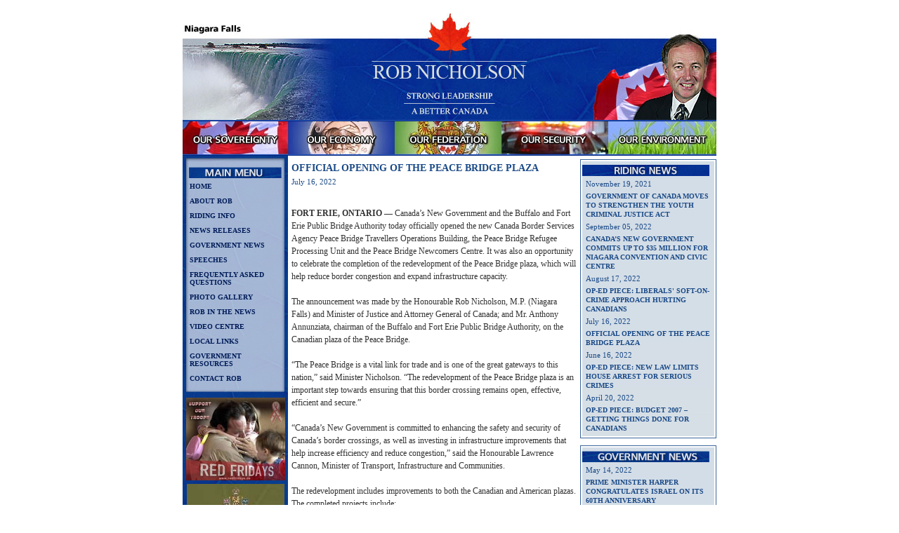

--- FILE ---
content_type: text/html; charset=utf-8
request_url: http://www.robnicholson.ca/EN/3757/58767/
body_size: 4207
content:
<!DOCTYPE HTML PUBLIC "-//W3C//DTD HTML 4.0 Transitional//EN">
    <html>
    <head>
	<meta http-equiv="Content-Type" content="text/html; charset=UTF-8"/>
                <title>Official Opening of the Peace Bridge Plaza</title>
	<link rel="canonical" href="http://robnicholson.ca/EN/3757/58767/" />
        <meta http-equiv="robots" content="index, follow">
        <meta http-equiv="window-target" content="_top">
    	<meta name="description" content="">
    	<meta name="keywords" content="Official Opening of the Peace Bridge Plaza">
        <meta name="Identifier-URL" content="www.robnicholsonmp.ca">
        <meta name="revisit-after" content="7 days">
        <meta name="distribution" content="global">
        <meta name="resource-type" content="document">
        <meta name="Content-Language" content="EN">
        <meta name="rating" content="General">
        <meta name="author" content="Conservative Party Of Canada">
        <meta name="copyright" content="Conservative Party Of Canada">
                <link rel="shortcut icon" href="http://www.robnicholsonmp.ca/media/www_robnicholsonmp_ca.ico">
		<link rel="stylesheet" type="text/css" href="../../../includes/robnicholsonmp.ca.css">
<script language="JavaScript" src="../../../includes/robnicholsonmp.ca.js"></script>
        </head>
        <body marginwidth="0" marginheight="0" topmargin="0" bottommargin="0" leftmargin="0" rightmargin="0">
<div id="mpGcContainer">     
<div id="mpGcContent">   
<div>   
<div id="mpGcBanner"><img src="../../../media/20071015-Nicholson-Banner-E.jpg" border="0"></div></div>   
<div>   
<div id="mpGcIconMenu"> <table cellpadding="0" cellspacing="0" border="0"> <tr> <td valign="middle"><a href="http://www.sft.gc.ca/eng/media.asp?id=1368"><img src="../../../media/resampled/articleMenuElement/2615/resampled_20071016-Icon-Sovereignty-e.jpg" border="0"></a><a href="http://www.sft.gc.ca/eng/media.asp?id=1370"><img src="../../../media/resampled/articleMenuElement/2615/resampled_20071016-Icon-Economy-e.jpg" border="0"></a><a href="http://www.sft.gc.ca/eng/media.asp?id=1369"><img src="../../../media/resampled/articleMenuElement/2615/resampled_20071016-Icon-Federation-e.jpg" border="0"></a><a href="http://www.gordonoconnor.ca/EN/2835/42105"><img src="../../../media/resampled/articleMenuElement/2615/resampled_20071016-Icon-Security-e.jpg" border="0"></a><a href="http://www.sft.gc.ca/eng/media.asp?id=1372"><img src="../../../media/resampled/articleMenuElement/2615/resampled_20071016-Icon-Environment-e.jpg" border="0"></a></td></tr></table></div></div>   
<div id="mpGcTableDiv">   
<table cellspacing="0" cellpadding="0" border="0" id="mpGcTable">   
<tbody>   
<tr>   
<td valign="top" id="mpGcTdLeft">   
<div id="mpGcMainMenu"> <div id="mpGcMainMenuTop"></div>  <div id="mpGcMainMenuItemsBg"><div id="mpGcMainMenuItemsTitle"></div><a href="http://www.robnicholsonmp.ca/EN/3297/" class="mpGcMainMenuItems">Home</a><a href="http://www.robnicholsonmp.ca/EN/3302/" class="mpGcMainMenuItems">About Rob</a><a href="http://www.robnicholsonmp.ca/EN/3371/" class="mpGcMainMenuItems">Riding Info</a><a href="http://www.robnicholsonmp.ca/EN/3757/" class="mpGcMainMenuItemsActive">News Releases</a><a href="http://www.robnicholsonmp.ca/EN/3312/" class="mpGcMainMenuItems">Government News</a><a href="http://www.robnicholsonmp.ca/EN/3376/" class="mpGcMainMenuItems">Speeches</a><a href="http://www.robnicholsonmp.ca/EN/3718/" class="mpGcMainMenuItems">Frequently Asked Questions</a><a href="http://www.robnicholsonmp.ca/EN/3381/" class="mpGcMainMenuItems">Photo Gallery</a><a href="http://www.robnicholsonmp.ca/EN/3793/" class="mpGcMainMenuItems">Rob In The News</a><a href="http://www.robnicholsonmp.ca/EN/4552/" class="mpGcMainMenuItems">Video Centre</a><a href="http://www.robnicholsonmp.ca/EN/3366/" class="mpGcMainMenuItems">Local Links</a><a href="http://www.robnicholsonmp.ca/EN/3742/" class="mpGcMainMenuItems">Government Resources</a><a href="http://www.robnicholsonmp.ca/EN/3307/" class="mpGcMainMenuItems">Contact Rob</a></div><div id="mpGcMainMenuBottom"></div></div>    
<div id="mpGcLeftColIconMenu"></div>    
<div id="mpGcLeftColIconMenu"><div id="mpGcLeftColIconMenuItems">
<a href="http://www.budget.gc.ca/2008/home-accueil-eng.asp" target="_blank"></a></div><div id="mpGcLeftColIconMenuItems">
<a href="http://redfridays.ca/" target="_blank"><img src="../../../media/resampled/articleMenuElement/2778/resampled_20061106-LeftColIcon-RedFriday-e.jpg" border="0"></a></div><div id="mpGcLeftColIconMenuItems">
<a href="http://www.appointments-nominations.gc.ca/index.asp?lang=eng" target="_blank"><img src="../../../media/resampled/articleMenuElement/2778/resampled_20080813-icon-GCA-E.JPG" border="0"></a></div></div>    
<div id="mpGcCrestImage"></div></td>   
<td valign="top" id="mpgcTdCenter">   
<div id="mpGcDefaultArticle"> 
<div id="mpGcDefaultArticleTitle">Official Opening of the Peace Bridge Plaza</div>   
<div id="mpGcDefaultArticleDate">July 16, 2022</div>
<div id="mpGcDefaultArticleBodyText">						   
<p>		  </p>   
<center>   
</center>    
<br/>     
<b>FORT ERIE, ONTARIO</b> — Canada’s New Government and the Buffalo and Fort Erie Public Bridge Authority today officially opened the new Canada Border Services Agency Peace Bridge Travellers Operations Building, the Peace Bridge Refugee Processing Unit and the Peace Bridge Newcomers Centre. It was also an opportunity to celebrate the completion of the redevelopment of the Peace Bridge plaza, which will help reduce border congestion and expand infrastructure capacity.     
<br/>     
<br/>The announcement was made by the Honourable Rob Nicholson, M.P. (Niagara Falls) and Minister of Justice and Attorney General of Canada; and Mr. Anthony Annunziata, chairman of the Buffalo and Fort Erie Public Bridge Authority, on the Canadian plaza of the Peace Bridge.     
<br/>     
<br/>“The Peace Bridge is a vital link for trade and is one of the great gateways to this nation,” said Minister Nicholson. “The redevelopment of the Peace Bridge plaza is an important step towards ensuring that this border crossing remains open, effective, efficient and secure.”     
<br/>     
<br/>“Canada’s New Government is committed to enhancing the safety and security of Canada’s border crossings, as well as investing in infrastructure improvements that help increase efficiency and reduce congestion,” said the Honourable Lawrence Cannon, Minister of Transport, Infrastructure and Communities.     
<br/>     
<br/>The redevelopment includes improvements to both the Canadian and American plazas. The completed projects include:     
<br/>     
<blockquote>•    construction of the new Peace Bridge Travellers Operations Building to house the Canada Border Services Agency;     
<br/>•    construction of a new shared facility for the Peace Bridge Refugee Processing Unit and the Peace Bridge Newcomers Centre;     
<br/>•    construction of the Peace Bridge Authority Administration Building to house administration functions;     
<br/>•    relocation of the toll band from the American plaza to the Canadian plaza;     
<br/>•    relocation and increase in the number of primary inspection lanes on the Canadian plaza;     
<br/>•    construction of an elevated employee walkway;     
<br/>•    site work required by the plaza reconfiguration;     
<br/>•    improvements to general security on the plazas;     
<br/>•    construction of three additional primary truck inspection booths on the American plaza; and     
<br/>•    construction of a truck staging area on the Canadian plaza.     
<br/></blockquote>“The Peace Bridge Authority is pleased that we were able to partner with the Canadian government in completing a critically important project enhancing the functionality and efficiency of this international bridge,” said Mr. Annunziata. “The travelling public and the business community will be well served by these improvements.”     
<br/>     
<br/>The Peace Bridge improvement projects are valued at $50 million and were cost-shared by the Government of Canada and the Buffalo and Fort Erie Public Bridge Authority. The federal funding of up to $21 million came from the Border Infrastructure Fund, which provides funding for infrastructure enhancement projects that improve the capacity, efficiency and security at Canada’s key border crossings. The fund also supports the Canada – U.S. Smart Border Declaration Action Plan.     
<br/>     
<br/>The Peace Bridge is Canada’s second busiest border crossing, handling 5.5 million cars and 1.3 million trucks in 2006.       
<br/>     
<br/>Disponible en français     
<br/>     
<br/>For more information on the Border Infrastructure Fund, please visit:     
<br/>     
<a href="javascript: expPopupWindow('http://www.tc.gc.ca/pol/en/tbwg/311.htm',640,480,1,1,1,1,1,1,1,1);">http://www.tc.gc.ca/pol/en/tbwg/311.htm</a>     
<p> </p>   
<p>Click    
<a href="/">here</a> to view photos from this event. </p>  	  	
	<div id="mpArticleFooter">        <a href="javascript: expPopupWindow('/?section_id=3757&amp;section_copy_id=58767&amp;tpid=2777&amp;',776,800,1,1,1,1,1,1,1,1);" class="mpArticleFooterLink"> <div id="mpArticleFooterEmail">Send to a friend</div> </a>    <a href="javascript: expPopupWindow('/?section_id=3757&amp;section_copy_id=58767&amp;tpid=2727&amp;',776,800,1,1,1,1,1,1,1,1);" class="mpArticleFooterLink"> <div id="mpArticleFooterPrinter">Print This Page</div> </a></div></div></td>   
<td valign="top" id="mpGcTdRight">   
<div id="mpGcArticleMenu"> <div id="mpGcArticleMenuBox">  <div id="mpGcNewsCenterArticleMenuItem">  <div id="mpGcNewsCenterArticleMenuItemTitle"></div><div id="mpGcArticleMenuItemDate">November 19, 2021</div> <a href="../../../EN/3757/63226/" class="mpGcArticleMenuItem">GOVERNMENT OF CANADA MOVES TO STRENGTHEN THE YOUTH CRIMINAL JUSTICE ACT</a><div id="mpGcArticleMenuItemDate">September 05, 2022</div> <a href="../../../EN/3376/60908/" class="mpGcArticleMenuItem">Canada’s New Government commits up to $35 million for Niagara Convention and Civic Centre</a><div id="mpGcArticleMenuItemDate">August 17, 2022</div> <a href="http://www.robnicholsonmp.ca/EN/rob_in_the_news/op-ed_piece:_liberals'_soft-on-crime_approach_hurting_canadians/" class="mpGcArticleMenuItem">OP-ED Piece: Liberals' soft-on-crime approach hurting Canadians</a><div id="mpGcArticleMenuItemDate">July 16, 2022</div> <a href="../../../EN/3757/58767/" class="mpGcArticleMenuItemActive">Official Opening of the Peace Bridge Plaza</a><div id="mpGcArticleMenuItemDate">June 16, 2022</div> <a href="http://www.robnicholsonmp.ca/EN/rob_in_the_news/op-ed_piece:_new_law_limits_house_arrest_for_serious_crimes/" class="mpGcArticleMenuItem">OP-ED Piece: New law limits house arrest for serious crimes</a><div id="mpGcArticleMenuItemDate">April 20, 2022</div> <a href="http://www.robnicholsonmp.ca/EN/rob_in_the_news/op-ed_piece:_budget_2007_%E2%80%93_getting_things_done_for_canadians/" class="mpGcArticleMenuItem">OP-ED Piece: Budget 2007 – Getting things done for Canadians</a></div></div></div>    
<div id="mpGcArticleMenu"> <div id="mpGcArticleMenuBox">  <div id="mpGcGovNewsArticleMenuItem">  <div id="mpGcGovNewsArticleMenuItemTitle"></div><div id="mpGcArticleMenuItemDate">May 14, 2022</div> <a href="/" class="mpGcArticleMenuItem">Prime Minister Harper Congratulates Israel On Its 60th Anniversary</a><div id="mpGcArticleMenuItemDate">May 12, 2022</div> <a href="http://www.robnicholsonmp.ca/EN/government_news_(central)/prime_minister_harper_unveils_canada_first_defence_strategy/" class="mpGcArticleMenuItem">Prime Minister Harper Unveils Canada First Defence Strategy</a><div id="mpGcArticleMenuItemDate">May 09, 2022</div> <a href="http://www.robnicholsonmp.ca/EN/government_news_(central)/prime_minister_harper_announces_citizenship_for_canada%e2%80%99s_last_known_surviving_veteran_of_the_first_world_war/" class="mpGcArticleMenuItem">Prime Minister Harper Announces Citizenship For Canada’s Last Known Surviving Veteran Of The First World War</a><div id="mpGcArticleMenuItemDate">April 24, 2022</div> <a href="http://www.robnicholsonmp.ca/EN/government_news_(central)/prime_minister_harper_outlines_how_canada%E2%80%99s_balanced_economic_plan_will_deliver_long-term_prosperity_for_quebec/" class="mpGcArticleMenuItem">Prime Minister Harper Outlines How Canada’s Balanced Economic Plan Will Deliver Long-term Prosperity For Quebec</a></div></div></div>    
<div></div></td></tr></tbody></table>     
<div id="mpGcFooterImage"></div>      
<br/>   
<a href="../../../2786/50104/" class="">Privacy Statement</a></div></div>		</div>	    	<script defer src="https://static.cloudflareinsights.com/beacon.min.js/vcd15cbe7772f49c399c6a5babf22c1241717689176015" integrity="sha512-ZpsOmlRQV6y907TI0dKBHq9Md29nnaEIPlkf84rnaERnq6zvWvPUqr2ft8M1aS28oN72PdrCzSjY4U6VaAw1EQ==" data-cf-beacon='{"version":"2024.11.0","token":"dc687ceac5c54e77ac7c712bf16d2000","r":1,"server_timing":{"name":{"cfCacheStatus":true,"cfEdge":true,"cfExtPri":true,"cfL4":true,"cfOrigin":true,"cfSpeedBrain":true},"location_startswith":null}}' crossorigin="anonymous"></script>
</body>
        </html>

--- FILE ---
content_type: text/css
request_url: http://www.robnicholson.ca/includes/robnicholsonmp.ca.css
body_size: 21228
content:
/* MARCH 30, 2011

------------------------------------------------
              1. Global
              2. Layout
------------------------------------------------
*/


/*----------------------------------------------
------------------------------------------------
1. GLOBAL
------------------------------------------------
------------------------------------------------*/

html, body, div, span, applet, object, iframe,
h1, h2, h3, h4, h5, h6, blockquote, pre,
a, abbr, acronym, address, big, cite, code,
del, dfn, em, img, ins, kbd, q, s, samp,
small, strike, sub, sup, tt, var,
b, u, i, center,
dl, dt, dd, ol, ul, li,
fieldset, form, label, legend,
table, caption, tbody, tfoot, thead, tr, th, td,
article, aside, canvas, details, embed,
figure, figcaption, footer, header, hgroup,
menu, nav, output, ruby, section, summary,
time, mark, audio, video {
  /*margin: 0;
  border: 0;
  font-size: 100%;*/
}

/* HTML5 display-role reset for older browsers */
article, aside, details, figcaption, figure,
footer, header, hgroup, menu, nav, section {
  display: block;
}

body {
  line-height: 1;
        font-family:;
        font-size: px;
}


ol, ul {
  list-style: none;
}

blockquote, q {
  quotes: none;
}

blockquote:before, blockquote:after,
q:before, q:after {
  content: '';
  content: none;
}

table {
  border-collapse: collapse;
  border-spacing: 0;
}

p {
        /*font-family: Verdana;
        font-size: 11px;
        margin: 0px 0px 10px 0px;*/
}

.left {
        float:left;
}

.right {
        float:right;
}

.clearfix {
        clear:both;
}

.clearfixRight {
        clear:right;
}

.none,.hide {
        display:none;  
}

a
{
font-family:verdana;
font-weight: normal;
color: #001C58;
text-decoration: none;
outline: none;
}

a:hover
{
font-family:verdana;
font-weight: normal;
color: #1B4A87;
text-decoration: underline;
outline: none;
}

/*----------------------------------------------
------------------------------------------------
2. LAYOUT
------------------------------------------------
------------------------------------------------*/

html,html body
{
height:100%;
margin: 0;
padding: 0;
}

html>body #mp2011-page-div
{
height: auto;
min-height: 100%;
}

#mp2011-page-div
{
padding: 0px;
margin-left: auto;
margin-right: auto;
text-align: center;
height:100%;
background:#00114b;
}

#mp2011-body-div
{
text-align: center;
margin-left: auto;
margin-right: auto;
width: 960px;
border: 0px solid green;
background-color: #FFF;
}

#mp2011-main-menu-div
{
display: block;
background-color: #000;
height: 30px;
padding-left:10px;
text-align:left;
}

#mp2011-content-left-div
{
display: block;
float:left;
width: 620px;
height: auto;
overflow:hidden;
}

#mp2011-content-right-div
{
display: block;
background-image: url(../media/templates/mp2010ContentRightBGSlider.jpg);
background-repeat: repeat-y;
float:left;
width: 340px;
overflow: hidden;
}

#mp2011-content-right-body
{
display: block;
padding: 10px 10px 10px 10px;
}

#mp2011-home-feature-menu-div
{
}

#mp2011-home-feature-menu-left-div
{
display: block;
float:left;
width: 300px;
height: 310px;
border-left: 10px solid #FFF;
border-top: 10px solid #FFF;
border-bottom: 10px solid #FFF;
}

#mp2011-home-feature-menu-right-div
{
display: block;
float:left;
width: 300px;
height: 310px;
border-left: 10px solid #FFF;
border-top: 10px solid #FFF;
border-bottom: 10px solid #FFF;
}

#mp2011-home-feature-menu-right-div-inuit
{
display: block;
float:left;
width: 608px;
height: 310px;
border-left: 10px solid #FFF;
border-right: 10px solid #FFF;
border-top: 10px solid #FFF;
border-bottom: 10px solid #FFF;
}


#mp2011-footer-div
{
display: block;
background-color: #002875;
/*height:370px;*/
height: auto;
color: #FFF;
clear: both;
padding-bottom: 20px;
}

/*
    ColorBox Core Style:
    The following CSS is consistent between example themes and should not be altered.
*/
#colorbox, #cboxOverlay, #cboxWrapper{position:absolute; top:0; left:0; z-index:9999; overflow:hidden;}
#cboxOverlay{position:fixed; width:100%; height:100%;}
#cboxMiddleLeft, #cboxBottomLeft{clear:left;}
#cboxContent{position:relative;}
#cboxLoadedContent{overflow:auto;}
#cboxTitle{margin-left:60px; font-family: Arial, Verdana, Helvetica, sans-serif; font-size: 11px; color: #073779;}
#cboxLoadingOverlay, #cboxLoadingGraphic{position:absolute; top:0; left:0; width:100%;}
#cboxPrevious, #cboxNext, #cboxClose, #cboxSlideshow{cursor:pointer;}
.cboxPhoto{float:left; margin:auto; border:0; display:block;}
.cboxIframe{width:100%; height:100%; display:block; border:0;}

/* 
    User Style:
    Change the following styles to modify the appearance of ColorBox.  They are
    ordered & tabbed in a way that represents the nesting of the generated HTML.
*/
#cboxOverlay{background:url(../media/templates/overlay.png) repeat 0 0;}
#colorbox{}
    #cboxTopLeft{width:21px; height:21px; background:url(../media/templates/controls.png) no-repeat -100px 0;}
    #cboxTopRight{width:21px; height:21px; background:url(../media/templates/controls.png) no-repeat -129px 0;}
    #cboxBottomLeft{width:21px; height:21px; background:url(../media/templates/controls.png) no-repeat -100px -29px;}
    #cboxBottomRight{width:21px; height:21px; background:url(../media/templates/controls.png) no-repeat -129px -29px;}
    #cboxMiddleLeft{width:21px; background:url(../media/templates/controls.png) left top repeat-y;}
    #cboxMiddleRight{width:21px; background:url(../media/templates/controls.png) right top repeat-y;}
    #cboxTopCenter{height:21px; background:url(../media/templates/border.png) 0 0 repeat-x;}
    #cboxBottomCenter{height:21px; background:url(../media/templates/border.png) 0 -29px repeat-x;}
    #cboxContent{background:#fff; overflow:hidden;}
        #cboxError{padding:50px; border:1px solid #ccc;}
        #cboxLoadedContent{margin-bottom:58px;}
        #cboxTitle{position:absolute; bottom:1px; left:255; text-align:left; width:70%; color:#073779;}
        /*#cboxCurrent{position:absolute; bottom:4px; left:58px; color:#949494;}*/
        #cboxSlideshow{position:absolute; bottom:4px; right:30px; color:#0092ef;}
        #cboxPrevious{position:absolute; bottom:0; left:0; background:url(../media/templates/controls.png) no-repeat -75px 0; width:25px; height:25px; text-indent:-9999px;}
        #cboxPrevious.hover{background-position:-75px -25px;}
        #cboxNext{position:absolute; bottom:0; left:27px; background:url(../media/templates/controls.png) no-repeat -50px 0; width:25px; height:25px; text-indent:-9999px;}
        #cboxNext.hover{background-position:-50px -25px;}
        #cboxLoadingOverlay{background:url(../media/templates/loading_background.png) no-repeat center center;}
        #cboxLoadingGraphic{background:url(../media/templates/loading.gif) no-repeat center center;}
        #cboxClose{position:absolute; bottom:0; right:0; background:url(../media/templates/controls.png) no-repeat -25px 0; width:25px; height:25px; text-indent:-9999px;}
        #cboxClose.hover{background-position:-25px -25px;}

/*
  The following fixes a problem where IE7+ replaces a PNG's alpha transparency with a black fill
  when an alpha filter (opacity change) is set on the element or ancestor element.
*/
.cboxIE #cboxTopLeft,
.cboxIE #cboxTopCenter,
.cboxIE #cboxTopRight,
.cboxIE #cboxBottomLeft,
.cboxIE #cboxBottomCenter,
.cboxIE #cboxBottomRight,
.cboxIE #cboxMiddleLeft,
.cboxIE #cboxMiddleRight {
    filter: progid:DXImageTransform.Microsoft.gradient(startColorstr=#00FFFFFF,endColorstr=#00FFFFFF);
}

/*
  The following provides PNG transparency support for IE6
*/
.cboxIE6 #cboxTopLeft{background:url(../media/templates/borderTopLeft.png);}
.cboxIE6 #cboxTopCenter{background:url(../media/templates/borderTopCenter.png);}
.cboxIE6 #cboxTopRight{background:url(../media/templates/borderTopRight.png);}
.cboxIE6 #cboxBottomLeft{background:url(../media/templates/borderBottomLeft.png);}
.cboxIE6 #cboxBottomCenter{background:url(../media/templates/borderBottomCenter.png);}
.cboxIE6 #cboxBottomRight{background:url(../media/templates/borderBottomRight.png);}
.cboxIE6 #cboxMiddleLeft{background:url(../media/templates/borderMiddleLeft.png);}
.cboxIE6 #cboxMiddleRight{background:url(../media/templates/borderMiddleRight.png);}

.cboxIE6 #cboxTopLeft,
.cboxIE6 #cboxTopCenter,
.cboxIE6 #cboxTopRight,
.cboxIE6 #cboxBottomLeft,
.cboxIE6 #cboxBottomCenter,
.cboxIE6 #cboxBottomRight,
.cboxIE6 #cboxMiddleLeft,
.cboxIE6 #cboxMiddleRight {
    _behavior: expression(this.src = this.src ? this.src : this.currentStyle.backgroundImage.split('"')[1], this.style.background = "none", this.style.filter = "progid:DXImageTransform.Microsoft.AlphaImageLoader(src=" + this.src + ", sizingMethod='scale')");
}


/* APRIL 8, 2011

------------------------------------------------
              1. Default Article
              2. Home Feature Article        
------------------------------------------------
*/


/*----------------------------------------------
------------------------------------------------
1. DEFAULT ARTICLE
------------------------------------------------
------------------------------------------------*/

#mp2011-default-article
{
padding: 12px;
}

.mp2011-default-article-title
{
display: block;
font-weight: bold;
font-size: 22px;
color: #073779;
text-align: left;
font-family: Verdana, Arial,  Helvetica, Geneva, sans-serif;
margin-bottom: 10px;
}

.mp2011-default-article-body
{
display: block;
font-weight: normal;
font-size: 14px;
color: #4b4b4b;
text-align: left;
font-family: Verdana, Arial,  Helvetica, Geneva, sans-serif;
margin-bottom: 10px;
line-height: 18px;
}


.mp2011-default-article-body ul
{
padding: 0px 0px 0px 12px;
list-style-image: url(../media/templates/mp2011-ul-grey-dot.gif);
}

.mp2011-default-article-links
{
display: block;
font-weight: normal;
font-size: 14px;
color: #4b4b4b;
text-align: left;
font-family: Verdana, Arial,  Helvetica, Geneva, sans-serif;
margin-top: 20px;
margin-bottom: 10px;
line-height: 18px;
}


/*----------------------------------------------
------------------------------------------------
2. HOME FEATURE ARTICLE
------------------------------------------------
------------------------------------------------*/
#mp2011-home-feat-article{
position:relative;
}
.mp2011-home-feat-article-item-info
{
display: block;
position: absolute;
bottom: 0;
left: 0px;
z-index: 100;
padding: 4px 12px 4px 12px;
filter:none !important;
background-image: url(../media/templates/mp2011-home-feat-article-item-info-bg.png) !important;
background-repeat:repeat;
width: 596px;
}
.mp2011-home-feat-article-item-info div{
  position:relative;
  z-index:700;
}
.ie7 .mp2011-home-feat-article-item-info, .ie8 .mp2011-home-feat-article-item-info, .ie9 .mp2011-home-feat-article-item-info{
width:599px;
bottom:-3px;
}
a.mp2011-home-feat-article-item-title
{
    color: #FFFFFF;
    display: block;
    font-family: Arial,sans-serif;
    font-size: 25px;
    font-weight: bold;
    line-height: 22px;
    margin-bottom: 7px;
    text-align: left;
    text-decoration: none;
    text-transform: uppercase;
}

a:hover.mp2011-home-feat-article-item-title, a.mp2011-home-feat-article-item-title-active, a:hover.mp2011-home-feat-article-item-title-active
{
    color: #FFFFFF;
    display: block;
    font-family: Arial,sans-serif;
    font-size: 25px;
    font-weight: bold;
    line-height: 22px;
    margin-bottom: 7px;
    text-align: left;
    text-decoration: none;
    text-transform: uppercase;
}


a.mp2011-home-feat-article-item-description
{
    color: #FFFFFF;
    display: block;
    font-family: Arial,sans-serif;
    font-size: 13px;
    font-weight: bold;
    line-height: 16px;
    text-align: left;
    text-decoration: none;
    font-style: italic;
    position:relative;
    z-index:500;
}


a:hover.mp2011-home-feat-article-item-description, a.mp2011-home-feat-article-item-description-active, a:hover.mp2011-home-feat-article-item-description-active
{
    color: #FFFFFF;
    display: block;
    font-family: Arial,sans-serif;
    font-size: 13px;
    font-weight: bold;
    line-height: 16px;
    text-align: left;
    text-decoration: none;
    font-style: italic;
}
.mp2011-home-feat-article-item-info-link{
    color: #419dbd;
}
.mp2011-home-feat-article-item-info-link:hover{
    text-decoration:underline;
}

#mp2011EmailSurveyFormTable td {
    color: #333333;
    font-family: Verdana,Arial,Helvetica,Geneva,sans-serif;
    font-size: 18px;
    text-align: left;}

#mpGcEmailSurveyFormTable-ArticleBody td {
    color: #333333;
    font-family: Verdana,Arial,Helvetica,Geneva,sans-serif;
    font-size: 14px;
    text-align: left;
}


Div#mpGcContainer
{
padding-top: 10px;
padding-bottom: 10px;
text-align: center;
margin-left: auto;
margin-right: auto;
}

Div#mpGcContent
{
width: 760px;
position: relative;
text-align: center;
margin-left: auto;
margin-right: auto;
padding: 0px;
}

Div#mpGcBanner
{
width: 760px;
height: 161px;
border-bottom: 1px solid #2B57BB;
}

Div#mpGcIconMenu
{
height: 47px;
border-top: 1px solid #00267D;
border-bottom: 1px solid #2B57BB;
}

Div#mpGcTableDiv
{
width: 760px;
overflow: hidden;
border-top: 1px solid #00267D;
}

Div#mpGcCrestImage
{
display: block;
position: absolute;
bottom: 20px;
left: 20px;
background-image:url(../media/templates/colour_coat_of_arms.gif);
background-repeat: no-repeat;
width: 76px;
height: 100px;
}

/* MP GC TABLE STYLES */

#mpGcTable
{
width: 760px;
overflow: hidden;
text-align: center;
margin-left: auto;
margin-right: auto;
height: 100%;
}

#mpGcTdLeft
{
background-image:url(../media/templates/leftCol_Bg.jpg);
background-repeat: repeat;
width: 150px;
height:auto;
}

#mpgcTdCenter
{
}

#mpGcTdRight
{
width: 194px;
}

/* TEMPLATE FOOTER IMAGE */

Div#mpGcFooterImage
{
background-image:url(../media/templates/footer_image.jpg);
background-repeat: repeat;
width: 760px;
height: 10px;
}

/* TEMPLATE FOOTER STYLES */

#mpGcFooterTable
{
width: 408px;
}



/* DEFAULT ARTICLE STYLES */

Div#mpGcDefaultArticle
{
display: block;
padding: 5px;
}

Div#mpGcDefaultArticleDate
{
display: block;
font-family:verdana;
font-weight: normal;
font-size: 11px;
color: #1B4A87;
text-align: left;
text-decoration: none;
margin-bottom: 5px;
}


Div#mpGcDefaultArticleTitle
{
display: block;
font-family:verdana;
font-weight: bold;
font-size: 14px;
color: #1B4A87;
text-align: left;
text-transform: uppercase;
text-decoration: none;
padding-bottom: 5px;
padding-top: 5px;
}

Div#mpGcDefaultSplashTitle
{
display: block;
font-family:verdana;
font-weight: bold;
font-size: 14px;
color: #1B4A87;
text-transform: uppercase;
text-decoration: none;
padding-bottom: 5px;
padding-top: 5px;
}

Div#mpGcDefaultArticleBodyText
{
display: block;
font-family:verdana;
font-weight: normal;
line-height: 18px;
font-size: 12px;
color: #333333;
text-align: left;
text-decoration: none;
}

#mpGcDefaultArticleBodyText ul
{
padding: 0 0 0 12;
list-style-image: url(../media/templates/mp2011-ul-grey-dot.gif);
}

a.mpGcDefaultArticleCutLineHref
{
font-family: arial;
font-weight: bold;
font-size: 12px;
color: #1B4A87;
text-align: left;
text-transform: uppercase;
text-decoration: none;
padding-top: 5px;
}

a:hover.mpGcDefaultArticleCutLineHref
{
font-family: arial;
font-weight: bold;
font-size: 12px;
color: #1B4A87;
text-align: left;
text-transform: uppercase;
text-decoration: underline;
padding-top: 5px;
}


/* SITE DATE STYLES */

Div#mpGcSiteDate
{
display: block;
font-family:verdana;
font-weight: normal;
font-size: 11px;
color: #333333;
text-align: left;
text-decoration: none;
padding: 10px;
}

/*  ARTICLE FOOTER LINK STYLES */

DIV#mpArticleFooter
{
border-top: 1px solid #EFEFEF;
padding-top: 5px;
margin-top: 10px;
}

DIV#mpArticleFooterEmail
{
background-image:url(../media/templates/referafriend.gif);
background-repeat: no-repeat;
background-position: 0 center;
padding: 2px;
padding-left: 25px;
}

DIV#mpArticleFooterPrinter
{
background-image:url(../media/templates/printversion.gif);
background-repeat: no-repeat;
background-position: 0 center;
padding: 2px;
padding-left: 25px;
}

a.mpArticleFooterLink
{
display: block;
font-family: verdana;
font-size: 11px;
color: #1a4a87;
text-decoration: none;
padding: 5px;
}

a:hover.mpArticleFooterLink
{
display: block;
font-family: verdana;
font-size: 11px;
color: #1a4a87;
text-decoration: underline;
padding: 5px;
}

/* REFER A FRIEND ELEMENT STYLES */

#gcmpReferAfriendContainer 
{
display: block;
border: 1px solid #1B4A87;
padding: 5px;
padding-bottom: 10px;
width: 600px;
}

#gcmpReferAfriendSuccess
{
display: block;
font-family: Arial;
font-weight: bold;
font-size: 16px;
color: #d73023;
}

#gcmpReferAfriendTitle
{
display: block;
font-family: Arial;
font-size: 13px;
font-weight: bold;
text-decoration:none;
color: #d73023;
padding: 5px;
}

#gcmpReferAfriendText
{
display: block;
font-family: Arial;
font-weight: bold;
font-size: 11px;
text-transform: none;
color: #1B4A87;
padding-left: 5px;
padding-right: 5px;
}

#gcmpReferAfriendInput
{
padding: 5px;
}

#gcmpReferAfriendInput .friendInput 
{
width: 220px;
height: 20px;
padding-top: 2px;
margin-left: 5px;
margin-bottom: 2px;
border: 1px solid #1B4A87;
}

.gcmpReferAfriendSubmit
{
display: block;
font-family: Arial;
font-size: 10px;
font-weight: bold;
text-decoration:none;
text-transform: uppercase;
color: #FFFFFF;
background: #1B4A87;
height: 20px;
margin-top: 4px;
margin-left: 5px;
border: 1px solid #1B4A87;
}

/* ARTICLE MENU STYLES */

DIV#gcmpArticleMenu1ItemDate
{
display: block;
font-family: Verdana;
font-size: 10px;
font-weight: normal;
color: #EF3224;
text-decoration: none;
}

DIV#gcmpArticleMenu1ItemTitle
{
font-family: Verdana;
font-size: 10px;
font-weight: bold;
text-decoration: none;
text-transform: uppercase;
color: #003F8D;
}

a.gcmpDefaultLink, a:hover.gcmpDefaultLink, a.gcmpEmailLink, a:hover.gcmpEmailLink
{
display: block;
font-family: verdana;
font-size: 11px;
font-weight: bold;
line-height: 16px;
text-decoration: underline;
color: #005DAA;
padding-top: 3px;
padding-bottom: 3px;
}

DIV#gcmpTabMenuTitle
{
background-image:url(../media/templates/cpcTabSmallBG200.gif);
background-repeat: no-repeat;
font-family: arial;
font-size: 11px;
text-transform: uppercase;
letter-spacing: 1px;
font-weight: bold;
color: #FFFFFF;
padding: 4px;
padding-left: 10px;
border-bottom: 1px solid #0D3189;
}

/* DEFAULT TABLE STYLES */

#gcmpDefaultTableTd td
{
font-family: verdana;
font-size: 11px;
}

#gcmpDefaultArticleDivider
{
display: block;
border-bottom: #083F8F 2px solid;
height: 2px;
margin-top: 10px;
margin-bottom: 10px;
}

#gcmpDefaultArticleDivider_LawrenceCannon
{
display: block;
border-bottom: #083F8F 1px solid;
height: 2px;
margin-top: 10px;
margin-bottom: 10px;
}

Div#mpGcDefaultArticleDescription
{
display: block;
font-family:verdana;
font-weight: normal;
font-size: 11px;
color: #000000;
text-align: left;
text-decoration: none;
margin-bottom: 5px;
padding-left: 5px;
margin-top: -3px;
}

/* DEFAULT LINK STYLES */

a.mpGcDefault
{
display: block;
font-family:verdana;
font-weight: normal;
font-size: 11px;
color: #1B4A87;
text-align: left;
text-decoration: none;
padding: 5px;
vertical-align: bottom;
outline: none;
}

a:hover.mpGcDefault, a.mpGcDefaultActive, a:hover.mpGcDefaultActive
{
display: block;
font-family:verdana;
font-weight: normal;
font-size: 11px;
color: #1B4A87;
text-align: left;
text-decoration: none;
padding: 5px;
vertical-align: bottom;
outline: none;
}

/* READ MORE LINKS DIV */

/*Div#mpGcReadMoreLinks
{
vertical-align: bottom;
}*/

/* MAIN MENU STYLES */

Div#mpGcMainMenu
{
padding: 3px;
text-align: center;
margin-left: auto;
margin-right: auto;
}

Div#mpGcMainMenuTop
{
background-image:url(../media/templates/MainMenu_BgTop.jpg);
background-repeat: no-repeat;
background-position: bottom;
width: 140px;
height: 8px;
text-align: center;
margin-left: auto;
margin-right: auto;
}

Div#mpGcMainMenuBottom
{
background-image:url(../media/templates/mainMenu_BgBottom.jpg);
background-repeat: no-repeat;
width: 140px;
height: 4px;
text-align: center;
margin-left: auto;
margin-right: auto;
}

Div#mpGcMainMenuItemsBg
{
background-image:url(../media/templates/mainMenu_Bg.jpg);
background-repeat: repeat;
width: 140px;
height: 100%;
text-align: center;
margin-left: auto;
margin-right: auto;
padding-top: 5px;
padding-bottom: 5px;
}

Div#mpGcMainMenuItemsTitle
{
background-image:url(../media/templates/mainMenu_Title.jpg);
background-repeat: no-repeat;
background-position: 0 0;
width: 132px;
height: 17px;
text-align: center;
margin-left: auto;
margin-right: auto;
}

Div#mpGcMainMenuItemsTitle_Inuktitut
{
background-image:url(../media/templates/mainMenu_Title_Inuktitut.jpg);
background-repeat: no-repeat;
background-position: 0 0;
width: 132px;
height: 17px;
text-align: center;
margin-left: auto;
margin-right: auto;
}

Div#mpGcMainMenuItemsTitleFrench
{
background-image:url(../media/templates/mainMenu_TitleFrench.jpg);
background-repeat: no-repeat;
background-position: 0 0;
width: 132px;
height: 17px;
text-align: center;
margin-left: auto;
margin-right: auto;
}

Div#mpGcMainMenuItems
{
}

a.mpGcMainMenuItems
{
display: block;
font-family:verdana;
font-weight: bold;
font-size: 10px;
color: #001C58;
text-align: left;
text-decoration: none;
text-transform: uppercase;
padding: 5px;
outline: none;
}

a:hover.mpGcMainMenuItems, a.mpGcMainMenuItemsActive, a:hover.mpGcMainMenuItemsActive
{
display: block;
font-family:verdana;
font-weight: bold;
font-size: 10px;
color: #001C58;
text-align: left;
text-decoration: none;
text-transform: uppercase;
padding: 5px;
outline: none;
}

/* MAIN MENU LEVEL 2*/

a.mpGcMainMenuItemsLevel2
{
display: block;
font-family:verdana;
font-weight: normal;
font-size: 10px;
color: #001C58;
text-align: left;
text-decoration: none;
text-transform: uppercase;
padding: 5px;
outline: none;
}

a:hover.mpGcMainMenuItemsLevel2, a.mpGcMainMenuItemsLevel2Active, a:hover.mpGcMainMenuItemsLevel2Active
{
display: block;
font-family:verdana;
font-weight: normal;
font-size: 10px;
color: #001C58;
text-align: left;
text-decoration: none;
text-transform: uppercase;
padding: 5px;
outline: none;
}

/* DEFAULT ARTICLE MENU STYLES */

Div#mpGcArticleMenu
{
}

Div#mpGcArticleMenuBox
{
background: #DAE0E5;
border: 1px solid #396599;
margin-top: 5px;
margin-bottom: 10px;
text-align: center;
}

Div#mpGcArticleMenuItem
{
display: block;
background: #DAE0E5;
border: 2px solid #FFFFFF;
padding-top: 5px;
padding-bottom: 5px;
}

Div#mpGcArticleMenuItemDate
{
display: block;
font-family:verdana;
font-weight: normal;
font-size: 11px;
color: #1B4A87;
text-align: left;
text-decoration: none;
padding: 5px;
}

a.mpGcArticleMenuItem
{
display: block;
font-family:verdana;
font-weight: bold;
font-size: 10px;
color: #1B4A87;
text-align: left;
line-height: 13px;
text-decoration: none;
text-transform: uppercase;
padding-left: 5px;
padding-right: 5px;
outline: none;
}
a.mpGcArticleMenuItem:hover{
text-decoration:underline !important;
}
a:hover.mpGcArticleMenuItem, a.mpGcArticleMenuItemActive, a:hover.mmpGcArticleMenuItemActive
{
display: block;
font-family:verdana;
font-weight: bold;
font-size: 10px;
color: #1B4A87;
text-align: left;
line-height: 13px;
text-decoration: none;
text-transform: uppercase;
padding-left: 5px;
padding-right: 5px;
outline: none;
}

/* LEFT COL ICON MENU */

Div#mpGcLeftColIconMenu
{
text-align: center;
margin-left: auto;
margin-right: auto;
}

/*Div#mpGcLeftColIconMenu img
{
border: 1px solid #FFF;
}*/

Div#mpGcLeftColIconMenuItems
{
padding-bottom: 5px;
}

/* UNIQUE ARTICLE MENU TITLES */

Div#mpGcGovNewsArticleMenuItemTitle
{
background-image:url(../media/templates/gov_NewsTitle.jpg);
background-repeat: no-repeat;
width: 181px;
height: 16px;
}

Div#mpGcGovVideoCenterArticleMenuItemTitle
{
background-image:url(../media/templates/gov_VideoCentre.jpg);
background-repeat: no-repeat;
background-position: center;
width: 181px;
height: 16px;
}

Div#mpGcGovNewsArticleMenuItemTitleFrench
{
background-image:url(../media/templates/gov_NewsTitle_French.jpg);
background-repeat: no-repeat;
width: 181px;
height: 30px;
}

Div#mpGcCalendarArticleMenuItemTitle
{
background-image:url(../media/templates/gov_calendarTitle.jpg);
background-repeat: no-repeat;
width: 181px;
height: 16px;
}

Div#mpGcCalendarArticleMenuItemTitleFrench
{
background-image:url(../media/templates/calendarTitle_French.jpg);
background-repeat: no-repeat;
width: 181px;
height: 16px;
}

Div#mpGcNewsCenterArticleMenuItemTitle
{
background-image:url(../media/20070222-ridingnews-e.jpg);
background-repeat: no-repeat;
width: 181px;
height: 16px;
}


Div#mpGcNewsCenterArticleMenuItemTitle-PBrown
{
background-image:url(../media/Press-Release-Riding-News-icon.jpg);
background-repeat: no-repeat;
width: 181px;
height: 31px;
}


Div#mpGcNewsCenterArticleMenuItemTitle_Inuktitut
{
background-image:url(../media/templates/20070222-ridingnews-e_Inuktitut.jpg);
background-repeat: no-repeat;
width: 181px;
height: 16px;
}

Div#mpGcNewsCenterArticleMenuItemTitleFrench
{
background-image:url(../media/20070222-ridingnews-f.jpg);
background-repeat: no-repeat;
width: 181px;
height: 16px;
}

/* UNIQUE ARTICLE MENU BACKGROUNDS */

Div#mpGcGovNewsArticleMenuItem
{
display: block;
background-image:url(../media/templates/gov_NewsBg.jpg);
background-repeat: repeat;
background-position: 0 0;
border: 2px solid #FFFFFF;
padding-top: 5px;
padding-bottom: 5px;
}

Div#mpGcCalendarArticleMenuItem
{
display: block;
background-image:url(../media/templates/gov_calendarBg.jpg);
background-repeat: repeat;
background-position: 0 0;
border: 2px solid #FFFFFF;
padding-top: 5px;
padding-bottom: 5px;
}

Div#mpGcNewsCenterArticleMenuItem
{
display: block;
background-image:url(../media/templates/gov_NewsCenterBg.jpg);
background-repeat: repeat;
background-position: 0 0;
border: 2px solid #FFFFFF;
padding-top: 5px;
padding-bottom: 5px;
height: 100%;
}


/* PREVIOUS STORIES MENU STYLES */

Div#mpGcPreviousStoriesArticleMenu
{
}


Div#mpGcPreviousStoriesArticleMenuTitle
{
background-image:url(../media/othernews.jpg);
background-repeat: no-repeat;
width: 416px;
height: 17px;
}

Div#mpGcPreviousStoriesArticleMenuTitle_Inuktitut
{
background-image:url(../media/templates/othernews_Inuktitut.jpg);
background-repeat: no-repeat;
width: 416px;
height: 17px;
}

Div#mpGcPreviousStoriesArticleMenuTitleFrench
{
background-image:url(../media/othernews-f.jpg);
background-repeat: no-repeat;
width: 416px;
height: 17px;
}

Div#mpGcPreviousStoriesArticleMenuItems
{
margin-left: 1px;
margin-bottom: 10px;
}

#mpGcPreviousStoriesArticleMenuDivider
{
border-left: 1px solid #376899;
height: 100%;
}

Div#mpGcPreviousStoriesArticleTitle
{
display: block;
/*height: 50px;*/
overflow: hidden;
font-family:verdana;
font-weight: bold;
font-size: 11px;
color: #1B4A87;
text-align: left;
text-decoration: none;
padding: 5px;
}

Div#mpGcPreviousStoriesArticleBodyText
{
width: 200px;
font-family:verdana;
font-weight: normal;
font-size: 12px;
color: #333333;
text-align: left;
text-decoration: none;
padding: 5px;
height: 130px;
overflow: hidden;
}

a.mpPreviousStoriesItem
{
font-family:verdana;
font-weight: normal;
font-size: 10px;
color: #1B4A87;
text-align: left;
text-decoration: none;
padding: 5px;
vertical-align: bottom;
outline: none;
}

a:hover.mpPreviousStoriesItem, a.mpPreviousStoriesItemActive, a:hover.mpPreviousStoriesItemActive
{
font-family:verdana;
font-weight: normal;
font-size: 10px;
color: #1B4A87;
text-align: left;
text-decoration: underline;
padding: 5px;
vertical-align: bottom;
outline: none;
}

/* TAKE ACTION MENU STYLES */

Div#mpGcTakeActionArticleMenu
{
margin-left: 2px;
border: 1px solid #376899;
margin-bottom: 10px;
}

#mpGcTakeActionArticleMenuDivider
{
border-left: 1px solid #376899;
}

Div#mpGcTakeActionArticleMenuTitle
{
background-image:url(../media/templates/take_actionTitle.jpg);
background-repeat: no-repeat;
width: 416px;
height: 17px;
margin-bottom: 10px;
}

Div#mpGcTakeActionArticleMenuTitleFrench
{
background-image:url(../media/templates/take_actionTitle_French.jpg);
background-repeat: no-repeat;
width: 416px;
height: 17px;
margin-bottom: 10px;
}

Div#mpGcTakeActionArticleTitle
{
display: block;
/*height: 80px;*/
overflow: hidden;
font-family:verdana;
font-weight: bold;
font-size: 11px;
color: #1B4A87;
text-align: left;
text-transform: uppercase;
text-decoration: none;
padding: 5px;
}

Div#mpGcTakeActionArticleBodyText
{
width: 200px;
float: left;
font-family:verdana;
font-weight: normal;
font-size: 12px;
color: #333333;
text-align: left;
text-decoration: none;
padding: 5px;
height: 190px;
overflow: hidden;
}

/*.mpGcImageFloatRight
{
display: block;
float: right;
margin: 5px;
}*/


/* SITE NOTICE MENU */

Div#mpGcNoticeMenu
{
text-align: center;
padding: 10px;
}

a.mpGcNoticeItem
{
display: block;
font-family:verdana;
font-weight: normal;
font-size: 10px;
color: #990000;
text-align: center;
text-decoration: none;
padding-left: 5px;
padding-right: 5px;
outline: none;
}

a:hover.mpGcNoticeItem, a.mpGcNoticeItemActive, a:hover.mpGcNoticeItemActive
{
display: block;
font-family:verdana;
font-weight: normal;
font-size: 10px;
color: #990000;
text-align: center;
text-decoration: underline;
padding-left: 5px;
padding-right: 5px;
outline: none;
}

/* NEWS INDEX MENU STYLES */

DIV#mpNewsMenuArticleWrapper
{
width: 380px;
margin-left: 10px;
margin-right: 10px;
}


DIV#mpNewsArticleDate
{
display: block;
font-family: verdana;
font-size: 10px;
font-weight: bold;
color: #EF3224;
padding: 5px;
}

a.mpNewsArticleLink, a:hover.mpNewsArticleLink
{
display: block;
font-family: verdana;
font-size: 10px;
font-weight: bold;
text-decoration: none;
color: #2A5D9C;
padding: 5px;
outline: none;
}

a.mpGcLinkItem
{
font-family:verdana;
font-weight: normal;
font-size: 11px;
color: #333333;
text-decoration: none;
outline: none;
}

a:hover.mpGcLinkItem
{
font-family:verdana;
font-weight: normal;
font-size: 11px;
color: #333333;
text-decoration: underline;
outline: none;
}


/* LANGUAGE SWITCHER STYLES */

DIV#mpGcLanguageSwitcher
{
Display: block;
position: absolute;
top:5px;
left: 10px;
}

a.mpGcLanguageSwitcher
{
display: block;
font-family:verdana;
font-weight: bold;
font-size: 10px;
color: #E7230D;
text-align: left;
text-decoration: none;
padding: 5px;
}

a:hover.mpGcLanguageSwitcher, a.mpGcLanguageSwitcherActive, a:hover.mpGcLanguageSwitcherActive
{
display: block;
font-family:verdana;
font-weight: bold;
font-size: 10px;
color: #1B4A87;
text-align: left;
text-decoration: underline;
padding: 5px;
}

/* PHOTO GALLERY STYLES */

/*.mpGcThumbNail
{
margin: 1px;
}

Div#cpocGalleryDescription
{
display: block;
font-family:verdana;
font-weight: normal;
font-size: 10px;
color: #1B4A87;
text-align: left;
text-decoration: none;
/*padding-top: 5px;
padding-bottom: 5px;*/
}

Div#mpGcGalleryDate
{
display: block;
font-family:verdana;
font-weight: normal;
font-size: 10px;
color: #1B4A87;
text-align: left;
text-decoration: none;
margin-bottom: 5px;
}*/


/*  GUTTER VIDEO SCREEN  STYLES */

DIV#cpcGutterVideoScreen
{
width: 181px;
height: 154px;
text-align: center;
border-top: 2px solid #FFF;
border-bottom2px solid #FFF;
}

DIV#cpcGutterVideoScreen img
{
}

Div#mpGcGovVideoCenterArticleMenuItemTitle
{
background-image:url(../media/templates/gov_VideoCentre.jpg);
background-repeat: no-repeat;
text-align: center;
margin-left: auto;
margin-right: auto;
width: 181px;
height: 16px;
margin-bottom: 1px;
}

Div#mpGcGovVideoCenterArticleMenuItemTitleFrench
{
background-image:url(../media/templates/gov_VideoCentre-f.jpg);
background-repeat: no-repeat;
background-position: 3 0;
width: 181px;
height: 16px;
margin-bottom: 1px;
}

Div#cpcGutterVideoItemDate
{
display: block;
font-family:verdana;
font-weight: normal;
font-size: 10px;
color: #1B4A87;
text-align: left;
text-decoration: none;
padding: 5px;
}

a.cpcGutterVideoItem
{
display: block;
font-family:verdana;
font-weight: bold;
font-size: 10px;
color: #1B4A87;
text-align: left;
text-decoration: none;
text-transform: uppercase;
padding-left: 5px;
padding-right: 5px;
}

a:hover.cpcGutterVideoItem, a.cpcGutterVideoItemActive, a:hover.cpcGutterVideoItemActive
{
display: block;
font-family:verdana;
font-weight: bold;
font-size: 10px;
color: #1B4A87;
text-align: left;
text-decoration: underline;
text-transform: uppercase;
padding-left: 5px;
padding-right: 5px;
}

/* FEATURE VIDEO SCREEN */

Div#mpFeatureVideoMenu
{
padding: 10px;
}

Div#mpFeatureVideoMenuItems
{
}

Div#mpVideoScreen
{
text-align: center;
height: 280px;
}

/* WEB FORM STYLE */

DIV#mpWebForm  input, DIV#mpContactUsForm input
{
border: 1px solid #CCCCCC;
}

#mpFormText
{
display: block;
font-family: verdana;
font-size: 12px;
font-weight: bold;
text-decoration:none;
color: #000000;
}

select 
{ 
background-color: #EEF6FE; 
color: #000000;
}

textarea
{
border: 1px solid #CCCCCC;
}

#mpSuccess
{
display: block;
font-family: verdana;
font-weight: bold;
font-size: 12px;
color: #f20808;
padding: 5px;
}

/* photogallery styles */

/*Div#cpocGalleryDescription
{
display: block;
border: 1px solid red;
font-family:verdana;
font-weight: bold;
font-size: 10px;
color: #E7230D;
text-align: left;
text-decoration: none;
padding: 5px;
}*/


/*PHOTO GALLERY STYLES*/

Div#ThumbGalleryContainer
{
display: block;
}


Div#showimage
{
}

.NewthumbNail
{
}

.galleryInfoTitle
{
color: #222;
font-family: arial;
font-size: 11px;
font-weight: normal;
text-transform: none;
}

.galleryInfoDesc
{
font-family:arial;
font-weight: nornal;
font-size: 11px;
color: #222;
text-align: left;
text-decoration: none;
}

.thumbNail
{
border: 1px solid #FFF;
}

.caption 
{
font-family: Arial;
font-weight: normal;
font-size:  10pt;
color:#222; 
}

/* EMAIL FORM STYLES */

Div#mpForm 
{
font-family: Arial;
font-weight: normal;
font-size:  10pt;
color:#222; 
}

Div#mpForm td
{
font-family: Arial;
font-weight: normal;
font-size:  10pt;
color:#222; 
}

Div#mpForm input
{
border: 1px solid #CCC;
}


/* PM EMAIL FORM 2009 STYLES */

#mpGcEmailForm09Table
{
/*display: block;
width: 100%;*/
}

#mpGcEmailForm09Table td
{
font-family: Verdana, Arial, Helvetica, Geneva, sans-serif;
color: #000000;
font-size: 11px;
text-align: left;
}

#mpGcEmailForm09 tr
{
margin-bottom: 10px;
}

#mpGcEmailForm09 input
{
border: #CCCCCC 1px solid;
background-color: #FFFFFF;
color: #000000;
font-family: Verdana, Arial, Helvetica, Geneva, sans-serif;
border: 1px solid #000000; 
}

#mpGcEmailForm09 select
{
display: block;
border: #CCCCCC 1px solid;
background-color: #FFFFFF;
color: #000000;
font-family: Verdana, Arial, Helvetica, Geneva, sans-serif;
border: 1px solid #999999; 
}

/* MP DONA CADMAN POLL STYLES */

Div#mpGcPollHeaderTitle
{
background-image:url(../media/templates/mpGcWeeklyPoll.jpg);
background-repeat: no-repeat;
width: 181px;
height: 16px;
}

Div#mpGcPollQuestion
{
display: block;
font-family:verdana;
font-weight: bold;
font-size: 10px;
color: #1B4A87;
text-align: left;
text-decoration: none;
text-transform: uppercase;
margin-top: 10px;
padding-left: 5px;
padding-right: 5px;
outline: none;
}

Div#mpGcPollAnswerRadio
{
display: block;
font-family:verdana;
font-weight: bold;
font-size: 10px;
color: #1B4A87;
text-align: left;
text-decoration: none;
text-transform: uppercase;
margin-bottom: 5px;
padding-left: 5px;
padding-right: 5px;
outline: none;
}

Div#mpGcPollAnswer
{
margin: 10 0 20 0;
}

#mpGcPollTable td
{
font-family:verdana;
font-weight: bold;
font-size: 10px;
color: #1B4A87;
text-align: left;
text-decoration: none;
text-transform: uppercase;
margin-top: 10px;
padding-left: 5px;
padding-right: 5px;
outline: none;
}


/* SURVEY EMAIL FORM STYLES */

#mpGcEmailSurveyFormTable
{
/*display: block;
width: 100%;*/
}

#mpGcEmailSurveyFormTable td
{
font-family: Verdana, Arial, Helvetica, Geneva, sans-serif;
color: #333333;
/*font-size: 10px;*/
font-size: 11px;
text-align: left;
}

#mpGcEmailSurveyFormTable tr
{
margin-bottom: 10px;
}

#mpGcEmailSurveyFormTable input
{
border: #CCCCCC 1px solid;
background-color: #FFFFFF;
color: #333333;
font-family: Verdana, Arial, Helvetica, Geneva, sans-serif;
border: 1px solid #999999; 
}

#mpGcEmailSurveyFormTable select
{
display: block;
border: #CCCCCC 1px solid;
background-color: #FFFFFF;
color: #333333;
font-family: Verdana, Arial, Helvetica, Geneva, sans-serif;
border: 1px solid #999999; 
}


/*SHADOWBOX STYLES*/

#sb-title-inner, #sb-info-inner, #sb-loading-inner, div.sb-message {
    font-family:"HelveticaNeue-Light", "Helvetica Neue", Helvetica, Arial, sans-serif;
    font-weight:200;
    color:#fff;
}
#sb-container {
    position:fixed;
    margin:0;
    padding:0;
    top:0;
    left:0;
    z-index:999;
    text-align:left;
    visibility:hidden;
    display:none;
}
#sb-overlay {
    background: none repeat scroll 0 0 #1D3D5E !important;
    height: 100%;
    opacity: 0.9 !important;
    position: relative;
    width: 100%;
}
#sb-wrapper {
    position:absolute;
    visibility:hidden;
    width:100px;
}
#sb-wrapper-inner {
    height: 100%;
    position: relative;
    border: medium none !important;
}
#sb-body {
    position:relative;
    height:100%;
}
#sb-body-inner {
    position:absolute;
    height:100%;
    width:100%;
}
#sb-player.html {
    height:100%;
    overflow:hidden !important;
    padding-right:10px;
}
#sb-body img {
    border:none;
}
#sb-loading {
    position:relative;
    height:100%;
}
#sb-loading-inner {
    position:absolute;
    font-size:14px;
    line-height:24px;
    height:24px;
    top:50%;
    margin-top:-12px;
    width:100%;
    text-align:center;
}
#sb-loading-inner span {
    background:url(../media/templates/loading.gif) no-repeat;
    padding-left:34px;
    display:inline-block;
}
#sb-body {
    background-color: rgba(29, 61, 94, 0) !important;
}
#sb-loading {
    background-color:#060606 !important;
}
#sb-title, #sb-info {
    position:relative;
    margin:0;
    padding:0;
    overflow:hidden;
}
#sb-title{    
 /* height:26px;*/
    line-height:26px;
}
#sb-title-inner {
    font-size: 13px;
    line-height: 21px;  
    font-family: CenturyGothicRegular;
    text-transform: uppercase;
}

#sb-info, #sb-info-inner {
    height:20px;
    line-height:20px;
}
#sb-info-inner {
    font-size:12px;
}
#sb-nav {
    float:right;
    height:16px;
    padding:2px 0;
    width:45%;
}
#sb-nav a {
    display:block;
    float:right;
    height:16px;
    width:16px;
    margin-left:3px;
    cursor:pointer;
    background-repeat:no-repeat;
}
#sb-nav-close {
    background-image:url(../media/templates/close.png);
}
#sb-nav-next {
    background-image:url(../media/templates/next.png);
}
#sb-nav-previous {
    background-image:url(../media/templates/previous.png);
}
#sb-nav-play {
    background-image:url(http://www.robnicholsonmp.ca/includes/play.png);
}
#sb-nav-pause {
    background-image:url(../media/templates/pause.png);
}
#sb-counter {
    float:left;
    width:45%;
}
#sb-counter a {
    padding:0 4px 0 0;
    text-decoration:none;
    cursor:pointer;
    color:#fff;
}
#sb-counter a.sb-counter-current {
    text-decoration:underline;
}
div.sb-message {
    font-size:12px;
    padding:10px;
    text-align:center;
}
div.sb-message a:link, div.sb-message a:visited {
    color:#fff;
    text-decoration:underline;
}
/*HOVERSCROLL STYLES*/

/**
 * HoverScroll Style Sheet
 *
 * @author RasCarlito <carl.ogren@gmail.com>
 * @version 0.2.4
 * @revision 21
 */

/* Main container */
div.hoverscroll {
    position:relative;
    float:right;
    width:29% !important;
}
/* List container */
div.hoverscroll div.listcontainer {
    border: 1px solid #FFFFFF;
    overflow: hidden;
    padding: 1px;
    right: 18px;
    width: 100% !important;
}
div.hoverscroll div.fixed-listcontainer {
    overflow: hidden;
    float: left;
}
/* Actual list containing items */
div.hoverscroll ul.list {
    list-style:none;
    margin:0;
    padding:0;
}
/* Items contained in the list */
div.hoverscroll ul.list li.item {
    display:block;
    padding:0;
}
div.hoverscroll.horizontal ul.list li.item {
    float:left;
}
div.hoverscroll.horizontal.rtl ul.list li.item {
    float: right;
}
/* Arrows */
div.hoverscroll div.arrow {
    position:absolute;
    float:none;
    background-color:#1D3D5E;
    background-position:center;
    background-repeat:no-repeat;
    opacity:0.8;
    filter:alpha(opacity=80);
}
div.hoverscroll div.fixed-arrow {
    display: block;
    float: left;
    background-color: #ccc;
    background-position: center;
    background-repeat: no-repeat;
}
div.hoverscroll div.arrow.left, div.hoverscroll div.arrow.right, div.hoverscroll div.fixed-arrow.left, div.hoverscroll div.fixed-arrow.right {
    top:0px;
    width:40px;
    height:100%;
}
div.hoverscroll div.arrow.left, div.hoverscroll div.fixed-arrow.left {
    left:0px;
    background-image:url('../media/arrow-left-small.png');
}
div.hoverscroll div.arrow.right, div.hoverscroll div.fixed-arrow.right {
    right:0px;
    background-image:url('../media/arrow-right-small.png');
}
div.hoverscroll div.arrow.top, div.hoverscroll div.arrow.bottom, div.hoverscroll div.fixed-arrow.top, div.hoverscroll div.fixed-arrow.bottom {
    height: 40px;
    left: 2px;
    width: 100%;
}
div.hoverscroll div.arrow.top, div.hoverscroll div.fixed-arrow.top {
    top:0px;
    background-image:url('../media/scrollArrowUp.png');
}
div.hoverscroll div.arrow.bottom, div.hoverscroll div.fixed-arrow.bottom {
    bottom:0px;
    background-image:url('../media/scrollArrowDown.png');
}


/* Hover Zones */
/*
div.hoverscroll div.hoverZoneLeft,
div.hoverscroll div.hoverZoneRight,
div.hoverscroll div.hoverZoneTop,
div.hoverscroll div.hoverZoneBottom {
    position:absolute;
}
div.hoverscroll div.hoverZoneLeft {
    cursor: url('http://www.robnicholsonmp.ca/media/mouse-arrow-left.cur'), w-resize;
    top:0px;
    left:0px;
    width:40%;
    height:100%;
}
div.hoverscroll div.hoverZoneRight {
    cursor: url('http://www.robnicholsonmp.ca/media/mouse-arrow-right.cur'), w-resize;
    top:0px;
    right:0px;
    width:40%;
    height:100%;
}
div.hoverscroll div.hoverZoneTop {
    cursor: url('http://www.robnicholsonmp.ca/media/mouse-arrow-up.cur'), n-resize;
    top:0px;
    left:0px;
    width:100%;
    height:40%;
}
div.hoverscroll div.hoverZoneBottom {
    cursor: url('http://www.robnicholsonmp.ca/media/mouse-arrow-down.cur'), n-resize;
    bottom:0px;
    left:0px;
    width:100%;
    height:40%;
}
*/
.mp2012 .caption{    
    color: #FFFFFF;
    float: left;
    font-family: "HelveticaNeue-Light","Helvetica Neue",Helvetica,Arial,sans-serif;
    font-size: 13px;
    font-weight: normal;
    margin-top: 10px;
    padding: 5px;
}



/*
 * FancyBox - jQuery Plugin
 * Simple and fancy lightbox alternative
 *
 * Examples and documentation at: http://fancybox.net
 * 
 * Copyright (c) 2008 - 2010 Janis Skarnelis
 * That said, it is hardly a one-person project. Many people have submitted bugs, code, and offered their advice freely. Their support is greatly appreciated.
 * 
 * Version: 1.3.4 (11/11/2010)
 * Requires: jQuery v1.3+
 *
 * Dual licensed under the MIT and GPL licenses:
 *   http://www.opensource.org/licenses/mit-license.php
 *   http://www.gnu.org/licenses/gpl.html
 */

#fancybox-loading {
    position: fixed;
    top: 50%;
    left: 50%;
    width: 40px;
    height: 40px;
    margin-top: -20px;
    margin-left: -20px;
    cursor: pointer;
    overflow: hidden;
    z-index: 1104;
    display: none;
}

#fancybox-loading div {
    position: absolute;
    top: 0;
    left: 0;
    width: 40px;
    height: 480px;
    background-image: url('../media/fancybox.png');
}

#fancybox-overlay {
    position: absolute;
    top: 0;
    left: 0;
    width: 100%;
    z-index: 1100;
    display: none;
}

#fancybox-tmp {
    padding: 0;
    margin: 0;
    border: 0;
    overflow: auto;
    display: none;
}

#fancybox-wrap {
    position: absolute;
    top: 0;
    left: 0;
    padding: 20px;
    z-index: 1101;
    outline: none;
    display: none;
}

#fancybox-outer {
    position: relative;
    width: 100%;
    height: 100%;
    background: #fff;
}

#fancybox-content {
    width: 0;
    height: 0;
    padding: 0;
    outline: none;
    position: relative;
    overflow: hidden;
    z-index: 1102;
    border: 0px solid #fff;
}

#fancybox-hide-sel-frame {
    position: absolute;
    top: 0;
    left: 0;
    width: 100%;
    height: 100%;
    background: transparent;
    z-index: 1101;
}

#fancybox-close {
    position: absolute;
    top: -15px;
    right: -15px;
    width: 30px;
    height: 30px;
    background: transparent url('../media/fancybox.png') -40px 0px;
    cursor: pointer;
    z-index: 1103;
    display: none;
}

#fancybox-error {
    color: #444;
    font: normal 12px/20px Arial;
    padding: 14px;
    margin: 0;
}

#fancybox-img {
    width: 100%;
    height: 100%;
    padding: 0;
    margin: 0;
    border: none;
    outline: none;
    line-height: 0;
    vertical-align: top;
}

#fancybox-frame {
    width: 100%;
    height: 100%;
    border: none;
    display: block;
}

#fancybox-left, #fancybox-right {
    position: absolute;
    bottom: 0px;
    height: 100%;
    width: 35%;
    cursor: pointer;
    outline: none;
    background: transparent url('../media/blank.gif');
    z-index: 1102;
    display: none;
}

#fancybox-left {
    left: 0px;
}

#fancybox-right {
    right: 0px;
}

#fancybox-left-ico, #fancybox-right-ico {
    position: absolute;
    top: 50%;
    left: -9999px;
    width: 30px;
    height: 30px;
    margin-top: -15px;
    cursor: pointer;
    z-index: 1102;
    display: block;
}

#fancybox-left-ico {
    background-image: url('../media/fancybox.png');
    background-position: -40px -30px;
}

#fancybox-right-ico {
    background-image: url('../media/fancybox.png');
    background-position: -40px -60px;
}

#fancybox-left:hover, #fancybox-right:hover {
    visibility: visible; /* IE6 */
}

#fancybox-left:hover span {
    left: 20px;
}

#fancybox-right:hover span {
    left: auto;
    right: 20px;
}

.fancybox-bg {
    position: absolute;
    padding: 0;
    margin: 0;
    border: 0;
    width: 20px;
    height: 20px;
    z-index: 1001;
}

#fancybox-bg-n {
    top: -20px;
    left: 0;
    width: 100%;
    background-image: url('../media/fancybox-x.png');
}

#fancybox-bg-ne {
    top: -20px;
    right: -20px;
    background-image: url('../media/fancybox.png');
    background-position: -40px -162px;
}

#fancybox-bg-e {
    top: 0;
    right: -20px;
    height: 100%;
    background-image: url('../media/fancybox-y.png');
    background-position: -20px 0px;
}

#fancybox-bg-se {
    bottom: -20px;
    right: -20px;
    background-image: url('../media/fancybox.png');
    background-position: -40px -182px; 
}

#fancybox-bg-s {
    bottom: -20px;
    left: 0;
    width: 100%;
    background-image: url('../media/fancybox-x.png');
    background-position: 0px -20px;
}

#fancybox-bg-sw {
    bottom: -20px;
    left: -20px;
    background-image: url('../media/fancybox.png');
    background-position: -40px -142px;
}

#fancybox-bg-w {
    top: 0;
    left: -20px;
    height: 100%;
    background-image: url('../media/fancybox-y.png');
}

#fancybox-bg-nw {
    top: -20px;
    left: -20px;
    background-image: url('../media/fancybox.png');
    background-position: -40px -122px;
}

#fancybox-title {
    font-family: Helvetica;
    font-size: 12px;
    z-index: 1102;
}

.fancybox-title-inside {
    padding-bottom: 10px;
    text-align: center;
    color: #333;
    background: #fff;
    position: relative;
}

.fancybox-title-outside {
    padding-top: 10px;
    color: #fff;
}

.fancybox-title-over {
    position: absolute;
    bottom: 0;
    left: 0;
    color: #FFF;
    text-align: left;
}

#fancybox-title-over {
    background-image: url("../media/photoGalBlurbBG.png");
    display: block;
    padding: 10px;
}

.fancybox-title-float {
    position: absolute;
    left: 0;
    bottom: -20px;
    height: 32px;
}

#fancybox-title-float-wrap {
    border: none;
    border-collapse: collapse;
    width: auto;
}

#fancybox-title-float-wrap td {
    border: none;
    white-space: nowrap;
}

#fancybox-title-float-left {
    padding: 0 0 0 15px;
    background: url('../media/fancybox.png') -40px -90px no-repeat;
}

#fancybox-title-float-main {
    color: #FFF;
    line-height: 29px;
    font-weight: bold;
    padding: 0 0 3px 0;
    background: url('../media/fancybox-x.png') 0px -40px;
}

#fancybox-title-float-right {
    padding: 0 0 0 15px;
    background: url('../media/fancybox.png') -55px -90px no-repeat;
}

/* IE6 */

.fancybox-ie6 #fancybox-close { background: transparent; filter: progid:DXImageTransform.Microsoft.AlphaImageLoader(src='/media/fancy_close.png', sizingMethod='scale'); }

.fancybox-ie6 #fancybox-left-ico { background: transparent; filter: progid:DXImageTransform.Microsoft.AlphaImageLoader(src='/media/fancy_nav_left.png', sizingMethod='scale'); }
.fancybox-ie6 #fancybox-right-ico { background: transparent; filter: progid:DXImageTransform.Microsoft.AlphaImageLoader(src='/media/fancy_nav_right.png', sizingMethod='scale'); }

.fancybox-ie6 #fancybox-title-over { background: transparent; filter: progid:DXImageTransform.Microsoft.AlphaImageLoader(src='/media/fancy_title_over.png', sizingMethod='scale'); zoom: 1; }
.fancybox-ie6 #fancybox-title-float-left { background: transparent; filter: progid:DXImageTransform.Microsoft.AlphaImageLoader(src='/media/fancy_title_left.png', sizingMethod='scale'); }
.fancybox-ie6 #fancybox-title-float-main { background: transparent; filter: progid:DXImageTransform.Microsoft.AlphaImageLoader(src='/media/fancy_title_main.png', sizingMethod='scale'); }
.fancybox-ie6 #fancybox-title-float-right { background: transparent; filter: progid:DXImageTransform.Microsoft.AlphaImageLoader(src='/media/fancy_title_right.png', sizingMethod='scale'); }

.fancybox-ie6 #fancybox-bg-w, .fancybox-ie6 #fancybox-bg-e, .fancybox-ie6 #fancybox-left, .fancybox-ie6 #fancybox-right, #fancybox-hide-sel-frame {
    height: expression(this.parentNode.clientHeight + "px");
}

#fancybox-loading.fancybox-ie6 {
    position: absolute; margin-top: 0;
    top: expression( (-20 + (document.documentElement.clientHeight ? document.documentElement.clientHeight/2 : document.body.clientHeight/2 ) + ( ignoreMe = document.documentElement.scrollTop ? document.documentElement.scrollTop : document.body.scrollTop )) + 'px');
}

#fancybox-loading.fancybox-ie6 div    { background: transparent; filter: progid:DXImageTransform.Microsoft.AlphaImageLoader(src='/media/fancy_loading.png', sizingMethod='scale'); }

/* IE6, IE7, IE8 */

.fancybox-ie .fancybox-bg { background: transparent !important; }

.fancybox-ie #fancybox-bg-n { filter: progid:DXImageTransform.Microsoft.AlphaImageLoader(src='/media/fancy_shadow_n.png', sizingMethod='scale'); }
.fancybox-ie #fancybox-bg-ne { filter: progid:DXImageTransform.Microsoft.AlphaImageLoader(src='/media/fancy_shadow_ne.png', sizingMethod='scale'); }
.fancybox-ie #fancybox-bg-e { filter: progid:DXImageTransform.Microsoft.AlphaImageLoader(src='/media/fancy_shadow_e.png', sizingMethod='scale'); }
.fancybox-ie #fancybox-bg-se { filter: progid:DXImageTransform.Microsoft.AlphaImageLoader(src='/media/fancy_shadow_se.png', sizingMethod='scale'); }
.fancybox-ie #fancybox-bg-s { filter: progid:DXImageTransform.Microsoft.AlphaImageLoader(src='/media/fancy_shadow_s.png', sizingMethod='scale'); }
.fancybox-ie #fancybox-bg-sw { filter: progid:DXImageTransform.Microsoft.AlphaImageLoader(src='/media/fancy_shadow_sw.png', sizingMethod='scale'); }
.fancybox-ie #fancybox-bg-w { filter: progid:DXImageTransform.Microsoft.AlphaImageLoader(src='/media/fancy_shadow_w.png', sizingMethod='scale'); }
.fancybox-ie #fancybox-bg-nw { filter: progid:DXImageTransform.Microsoft.AlphaImageLoader(src='/media/fancy_shadow_nw.png', sizingMethod='scale'); }

/*
 * Skin for jPlayer Plugin (jQuery JavaScript Library)
 * http://www.happyworm.com/jquery/jplayer
 *
 * Skin Name: Blue Monday
 *
 * Copyright (c) 2010-2011 Happyworm Ltd
 * Dual licensed under the MIT and GPL licenses.
 *  - http://www.opensource.org/licenses/mit-license.php
 *  - http://www.gnu.org/copyleft/gpl.html
 *
 * Author: Silvia Benvenuti
 * Skin Version: 4.0 (jPlayer 2.1.0)
 * Date: 1st September 2011
 */

div.jp-audio,
div.jp-video {

    /* Edit the font-size to counteract inherited font sizing.
     * Eg. 1.25em = 1 / 0.8em
     */

    font-size:1.25em; /* 1.25em for testing in site pages */ /* No parent CSS that can effect the size in the demos ZIP */

    font-family:Verdana, Arial, sans-serif;
    line-height:1.6;
    color: #666;
    border:1px solid #0E3A68;
    background-color:#eee;
    position:relative;
}
div.jp-audio {
    width:420px;
}
div.jp-video-270p {
    width:480px;
}
div.jp-video-360p {
    width:640px;
}
div.jp-video-full {
    /* Rules for IE6 (full-screen) */
    width:480px;
    height:270px;
    /* Rules for IE7 (full-screen) - Otherwise the relative container causes other page items that are not position:static (default) to appear over the video/gui. */
    position:static !important; position:relative
}

div.jp-video-full div.jp-jplayer {
    top: 0;
    left: 0;
    position: fixed !important; position: relative; /* Rules for IE6 (full-screen) */
    overflow: hidden;
    z-index:1000;
}

div.jp-video-full div.jp-gui {
    position: fixed !important; position: static; /* Rules for IE6 (full-screen) */
    top: 0;
    left: 0;
    width:100%;
    height:100%;
    z-index:1000;
}

div.jp-video-full div.jp-interface {
    position: absolute !important; position: relative; /* Rules for IE6 (full-screen) */
    bottom: 0;
    left: 0;
    z-index:1000;
}

div.jp-interface {
    position: relative;
    background-color:#eee;
    width:100%;
}

div.jp-audio div.jp-type-single div.jp-interface {
    height:80px;
}
div.jp-audio div.jp-type-playlist div.jp-interface {
    height:80px;
}

div.jp-video div.jp-interface {
    border-top:1px solid #0E3A68;
}

/* @group CONTROLS */

div.jp-controls-holder {
    clear: both;
    width:440px;
    margin:0 auto;
    position: relative;
    overflow:hidden;
    top:-8px; /* This negative value depends on the size of the text in jp-currentTime and jp-duration */
}

div.jp-interface ul.jp-controls {
    list-style-type:none;
    margin:0;
    padding: 0;
    overflow:hidden;
}

div.jp-audio ul.jp-controls {
    width: 380px;
    padding:20px 20px 0 20px;
}

div.jp-video div.jp-type-single ul.jp-controls {
    margin-left: 200px;
}

div.jp-video div.jp-type-playlist ul.jp-controls {
    width: 134px;
    margin-left: 172px;
}
div.jp-video ul.jp-controls,
div.jp-interface ul.jp-controls li {
    display:inline;
    float: left;
}

div.jp-interface ul.jp-controls a {
    display:block;
    overflow:hidden;
    text-indent:-9999px;
}
a.jp-play,
a.jp-pause {
    width:32px;
    height:32px;
    margin-top:4px !important;
    padding-right:2px !important;
}

a.jp-play {
    background: url("../media/mp2012PlayNormal.png") 0 0 no-repeat;
}
a.jp-play:hover {
    background: url("../media/mp2012PlayHover.png") 0 0 no-repeat;
}
a.jp-pause {
    background: url("../media/mp2012PauseNormal.png") 0 0 no-repeat;
    display: none;
}
a.jp-pause:hover {
    background: url("../media/mp2012PauseHover.png") 0 0 no-repeat;
}

a.jp-stop, a.jp-previous, a.jp-next {
    width:28px;
    height:28px;
    margin-top:6px;
}

a.jp-stop {
    background: url("../media/mp2012StopNormal.png") 0 0 no-repeat;
    margin-top:4px !important;
    height:32px;
    width:32px;
}

a.jp-stop:hover {
    background: url("../media/mp2012StopHover.png") 0 0 no-repeat;
    margin-top:4px !important;
    height:32px;
    width:32px;
}

a.jp-previous {
    background: url("../media/jplayer.blue.monday.jpg") 0 -112px no-repeat;
}
a.jp-previous:hover {
    background: url("../media/jplayer.blue.monday.jpg") -29px -112px no-repeat;
}

a.jp-next {
    background: url("../media/jplayer.blue.monday.jpg") 0 -141px no-repeat;
}
a.jp-next:hover {
    background: url("../media/jplayer.blue.monday.jpg") -29px -141px no-repeat;
}

/* @end */

/* @group progress bar */

div.jp-progress {
    overflow:hidden;
    background-color: #ddd;
}
div.jp-audio div.jp-progress {
    position: absolute;
    top:32px;
    height:15px;
}
div.jp-audio div.jp-type-single div.jp-progress {
    left:110px;
    width:186px;
}
div.jp-audio div.jp-type-playlist div.jp-progress {
    left:166px;
    width:130px;
}
div.jp-video div.jp-progress {
    top:0px;
    left:0px;
    width:100%;
    height:10px;
}
div.jp-seek-bar {
    background: url("../media/jplayer.blue.monday.jpg") 0 -202px repeat-x;
    width:0px;
    height:100%;
    cursor: pointer;
}
div.jp-play-bar {
    background: url("../media/jplayer.blue.monday.jpg") 0 -218px repeat-x ;
    width:0px;
    height:100%;
}

/* The seeking class is added/removed inside jPlayer */
div.jp-seeking-bg {
    background: url("http://www.robnicholsonmp.ca/media/jplayer.blue.monday.seeking.gif");
}

/* @end */

/* @group volume controls */


a.jp-mute,
a.jp-unmute,
a.jp-volume-max {
    width:18px;
    height:15px;
    margin-top:12px;
}

div.jp-audio div.jp-type-single a.jp-mute,
div.jp-audio div.jp-type-single a.jp-unmute {
    margin-left: 210px;    
}

div.jp-audio div.jp-type-playlist a.jp-mute,
div.jp-audio div.jp-type-playlist a.jp-unmute {
    margin-left: 154px;
}

div.jp-audio a.jp-volume-max {
    margin-left: 56px;    
}

div.jp-video a.jp-mute,
div.jp-video a.jp-unmute,
div.jp-video a.jp-volume-max {
    position: absolute;
    top:12px;
    margin-top:0;
}

div.jp-video a.jp-mute,
div.jp-video a.jp-unmute {
    left: 50px;
}


div.jp-video a.jp-volume-max {
    left: 134px;
}

a.jp-mute {
    background: url("../media/jplayer.blue.monday.jpg") 0 -170px no-repeat;
}
a.jp-mute:hover {
    background: url("../media/jplayer.blue.monday.jpg") -19px -170px no-repeat;
}
a.jp-unmute {
    background: url("../media/jplayer.blue.monday.jpg") -60px -170px no-repeat;
    display: none;
}
a.jp-unmute:hover {
    background: url("../media/jplayer.blue.monday.jpg") -79px -170px no-repeat;
}

a.jp-volume-max {
    background: url("../media/jplayer.blue.monday.jpg") 0 -186px no-repeat;
}
a.jp-volume-max:hover {
    background: url("../media/jplayer.blue.monday.jpg") -19px -186px no-repeat;
}

div.jp-volume-bar {
    position: absolute;
    overflow:hidden;
    background: url("../media/jplayer.blue.monday.jpg") 0 -250px repeat-x;
    width:46px;
    height:5px;
    cursor: pointer;
}
div.jp-audio div.jp-volume-bar {
    top:37px;
    left:330px;
}
div.jp-video div.jp-volume-bar {
    top:17px;
    left:72px;
}
div.jp-volume-bar-value {
    background: url("../media/jplayer.blue.monday.jpg") 0 -256px repeat-x;
    width:0px;
    height:5px;
}

/* @end */

/* @group current time and duration */

div.jp-audio div.jp-time-holder {
    position:absolute;
    top:50px;
}
div.jp-audio div.jp-type-single div.jp-time-holder {
    left:110px;
    width:186px;
}
div.jp-audio div.jp-type-playlist div.jp-time-holder {
    left:166px;
    width:130px;
}

div.jp-current-time,
div.jp-duration {
    width:60px;
    font-size:.64em;
    font-style:oblique;
}
div.jp-current-time {
    float: left;
    display:inline;
}
div.jp-duration {
    float: right;
    display:inline;
    text-align: right;
}

div.jp-video div.jp-current-time {
    margin-left:20px;
}
div.jp-video div.jp-duration {
    margin-right:20px;
}

/* @end */

/* @group playlist */

div.jp-title {
    font-weight:bold;
    text-align:center;
}

div.jp-title,
div.jp-playlist {
    width:100%;
    background-color:#ccc;
    border-top:1px solid #0E3A68;
}
div.jp-type-single div.jp-title,
div.jp-type-playlist div.jp-title,
div.jp-type-single div.jp-playlist {
    border-top:none;
}
div.jp-title ul,
div.jp-playlist ul {
    list-style-type:none;
    margin:0;
    padding:0 20px;
    font-size:.72em;
}

div.jp-title li {
    padding:5px 0;
    font-weight:bold;
}
div.jp-playlist li {
    padding:5px 0 4px 20px;
    border-bottom:1px solid #eee;
}

div.jp-playlist li div {
    display:inline;
}

/* Note that the first-child (IE6) and last-child (IE6/7/8) selectors do not work on IE */

div.jp-type-playlist div.jp-playlist li:last-child {
    padding:5px 0 5px 20px;
    border-bottom:none;
}
div.jp-type-playlist div.jp-playlist li.jp-playlist-current {
    list-style-type:square;
    list-style-position:inside;
    padding-left:7px;
}
div.jp-type-playlist div.jp-playlist a {
    color: #333;
    text-decoration: none;
}
div.jp-type-playlist div.jp-playlist a:hover {
    color:#0d88c1;
}
div.jp-type-playlist div.jp-playlist a.jp-playlist-current {
    color:#0d88c1;
}

div.jp-type-playlist div.jp-playlist a.jp-playlist-item-remove {
    float:right;
    display:inline;
    text-align:right;
    margin-right:10px;
    font-weight:bold;
    color:#666;
}
div.jp-type-playlist div.jp-playlist a.jp-playlist-item-remove:hover {
    color:#0d88c1;
}
div.jp-type-playlist div.jp-playlist span.jp-free-media {
    float:right;
    display:inline;
    text-align:right;
    margin-right:10px;
}
div.jp-type-playlist div.jp-playlist span.jp-free-media a{
    color:#666;
}
div.jp-type-playlist div.jp-playlist span.jp-free-media a:hover{
    color:#0d88c1;
}
span.jp-artist {
    font-size:.8em;
    color:#666;
}

/* @end */

div.jp-video-play {
    position:absolute;
    top:0;
    left:0;
    width:100%;
    cursor:pointer;
    background-color:rgba(0,0,0,0); /* Makes IE9 work with the active area over the whole video area. IE6/7/8 only have the button as active area. */
}
div.jp-video-270p div.jp-video-play {
    height:270px;
}
div.jp-video-360p div.jp-video-play {
    height:360px;
}
div.jp-video-full div.jp-video-play {
    height:100%;
    z-index:1000;
}
a.jp-video-play-icon {
    position:relative;
    display:block;
    width: 112px;
    height: 100px;

    margin-left:-56px;
    margin-top:-50px;
    left:50%;
    top:50%;

    background: url("http://www.robnicholsonmp.ca/includes/jplayer.blue.monday.video.play.png") 0 0 no-repeat;
    text-indent:-9999px;
}
div.jp-video-play:hover a.jp-video-play-icon {
    background: url("http://www.robnicholsonmp.ca/includes/jplayer.blue.monday.video.play.png") 0 -100px no-repeat;
}





div.jp-jplayer audio,
div.jp-jplayer {
    width:0px;
    height:0px;
}

div.jp-jplayer {
    background-color: #000000;
}





/* @group TOGGLES */

/* The audio toggles are nested inside jp-time-holder */

ul.jp-toggles {
    list-style-type:none;
    padding:0;
    margin:0 auto;
    overflow:hidden;
}

div.jp-audio .jp-type-single ul.jp-toggles {
    width:25px;
}
div.jp-audio .jp-type-playlist ul.jp-toggles {
    width:55px;
    margin: 0;
    position: absolute;
    left: 325px;
    top: 50px;
}

div.jp-video ul.jp-toggles {
    margin-top:10px;
    width:100px;
}

ul.jp-toggles li {
    display:block;
    float:right;
}

ul.jp-toggles li a {
    display:block;
    width:25px;
    height:18px;
    text-indent:-9999px;
    line-height:100%; /* need this for IE6 */
}

a.jp-full-screen {
    background: url("../media/jplayer.blue.monday.jpg") no-repeat scroll 0 -310px transparent;
    height: 15px;
    margin-left: 30px !important;
    position: relative;
    top: 10px;
    width: 20px;
    opacity:0;
}

a.jp-full-screen:hover {
    background: url("../media/jplayer.blue.monday.jpg") -30px -310px no-repeat;
}

a.jp-restore-screen {
    background: url("../media/jplayer.blue.monday.jpg") -60px -310px no-repeat;
    margin-left: 20px;
}

a.jp-restore-screen:hover {
    background: url("../media/jplayer.blue.monday.jpg") -90px -310px no-repeat;
}

a.jp-repeat {
    background: url("../media/jplayer.blue.monday.jpg") 0 -290px no-repeat;
}

a.jp-repeat:hover {
    background: url("../media/jplayer.blue.monday.jpg") -30px -290px no-repeat;
}

a.jp-repeat-off {
    background: url("../media/jplayer.blue.monday.jpg") -60px -290px no-repeat;
}

a.jp-repeat-off:hover {
    background: url("../media/jplayer.blue.monday.jpg") -90px -290px no-repeat;
}

a.jp-shuffle {
    background: url("../media/jplayer.blue.monday.jpg") 0 -270px no-repeat;
    margin-left: 5px;
}

a.jp-shuffle:hover {
    background: url("../media/jplayer.blue.monday.jpg") -30px -270px no-repeat;
}

a.jp-shuffle-off {
    background: url("../media/jplayer.blue.monday.jpg") -60px -270px no-repeat;
    margin-left: 5px;
}

a.jp-shuffle-off:hover {
    background: url("../media/jplayer.blue.monday.jpg") -90px -270px no-repeat;
}


/* @end */

/* @group NO SOLUTION error feedback */

.jp-no-solution {
    position:absolute;
    width:390px;
    margin-left:-202px;
    left:50%;
    top: 10px;

    padding:5px;
    font-size:.8em;
    background-color:#eee;
    border:2px solid #0E3A68;
    color:#000;
    display:none;
}

.jp-no-solution a {
    color:#000;
}

.jp-no-solution span {
    font-size:1em;
    display:block;
    text-align:center;
    font-weight:bold;
}

/* @end */





/*---------------MP PROGRAM 2012---------------*/

/* The class .mp2012 is the class of the body in the new template, to prevent conflicts with prior styles */

/*---------------TABLE OF CONTENTS---------------
1. STYLE RESET
2. GLOBAL STYLES
3. HEADER STYLES
  3.1 MAIN NAV STYLES
4. FOOTER STYLES
5. BODY STYLES
  5.1 SOCIAL MEDIA BANNER
  5.2 SUB MENU STYLES
  5.3 FEAT ARTICLE STYLES
  5.4 RIDING NEWS MENU
  5.5 FEATURE ARTICLE SLIDER
6. SUB BODY STYLES
7. RIGHT HAND GUTTER STYLES
8. TABBED STYLES
9. PIKACHOOSE STYLES
10. POLL
---------------END OF TABLE---------------*/

/*FONT EMBED*/
@font-face {
  font-family: 'CenturyGothicBold';
  src: url('../media/gothicb-webfont.eot');
  src: local('☺'), url('../media/gothicb-webfont.woff') format('woff'), url('../media/gothicb-webfont.ttf') format('truetype'), url('../media/gothicb-webfont.svg') format('svg');
  font-weight: normal;
  font-style: normal;
}
@font-face {
  font-family: 'CenturyGothicBoldItalic';
  src: url('../media/gothicbi-webfont.eot');
  src: local('☺'), url('../media/gothicbi-webfont.woff') format('woff'), url('../media/gothicbi-webfont.ttf') format('truetype'), url('../media/gothicbi-webfont.svg') format('svg');
  font-weight: normal;
  font-style: normal;
}
@font-face {
  font-family: 'CenturyGothicItalic';
  src: url('../media/gothici-webfont.eot');
  src: local('☺'), url('../media/gothici-webfont.woff') format('woff'), url('../media/gothici-webfont.ttf') format('truetype'), url('../media/gothici-webfont.svg') format('svg');
  font-weight: normal;
  font-style: normal;
}
@font-face {
  font-family: 'CenturyGothic';
  src: url('../media/gothic-webfont.eot');
  src: local('☺'), url('../media/gothic-webfont.woff') format('woff'), url('../media/gothic-webfont.ttf') format('truetype'), url('../media/gothic-webfont.svg') format('svg');
  font-weight: normal;
  font-style: normal;
}
/*---------------1.STYLE RESET---------------*/
.mp2012 html, .mp2012 body, .mp2012 div, .mp2012 span, .mp2012 applet, .mp2012 object, .mp2012 iframe, .mp2012 h1, .mp2012 h2, .mp2012 h3, .mp2012 h4, .mp2012 h5, .mp2012 h6, .mp2012 blockquote, .mp2012 pre, .mp2012 a, .mp2012 abbr, .mp2012 acronym, .mp2012 address, .mp2012 big, .mp2012 cite, .mp2012 code, .mp2012 del, .mp2012 dfn, .mp2012 img, .mp2012 ins, .mp2012 kbd, .mp2012 q, .mp2012 s, .mp2012 samp, .mp2012 small, .mp2012 strike, .mp2012 sub, .mp2012 sup, .mp2012 tt, .mp2012 var, .mp2012 center, .mp2012 dl, .mp2012 dt, .mp2012 dd, .mp2012 fieldset, .mp2012 form, .mp2012 label, .mp2012 legend, .mp2012 table, .mp2012 caption, .mp2012 tbody, .mp2012 tfoot, .mp2012 thead, .mp2012 tr, .mp2012 th, .mp2012 td, .mp2012 article, .mp2012 aside, .mp2012 canvas, .mp2012 details, .mp2012 embed, .mp2012 figure, .mp2012 figcaption, .mp2012 footer, .mp2012 header, .mp2012 hgroup, .mp2012 menu, .mp2012 nav, .mp2012 output, .mp2012 ruby, .mp2012 section, .mp2012 summary, .mp2012 time, .mp2012 mark, .mp2012 audio, .mp2012 video {
  margin: 0;
  padding: 0;
  border: 0;
  font-size: 100%;
  font: inherit;
  vertical-align: baseline;
}
/* HTML5 display-role reset for older browsers */
.mp2012 article, aside, details, figcaption, figure, footer, header, hgroup, menu, nav, section {
  display: block;
}
.mp2012 body {
  line-height: 1;
}
.mp2012 blockquote, q {
  quotes: none;
}
.mp2012 blockquote:before, blockquote:after, q:before, q:after {
  content: '';
  content: none;
}
.mp2012 table {
  border-collapse: collapse;
  border-spacing: 0;
  margin-bottom:2px;
}
/*---------------END OF STYLE RESET---------------*/
/*---------------2. GLOBAL STYLES---------------*/
.mp2012 header {
  background-color: #04284C;
  height: 185px;
  width: 100%;
  clear:both;
}
.mp2012 footer {
  background: url("../media/mp2012FooterBG.jpg") repeat-x scroll 0 0 #093461;
  clear: both;
  float: left;
  height: auto;
  margin: 0;
  padding: 0 0 10px;
  width: 100%;
}
.mp2012 a {
  cursor:pointer;
  font-weight:400;
}
/*---------------END OF GLOBAL STYLES---------------*/

/*---------------3. HEADER STYLES---------------*/
.mp2012 #headerContent {
  margin-left: auto;
  margin-right: auto;
  width: 968px;
}
.mp2012 #headerContent img {
  height: auto;
  max-width: 960px;
}
.mp2012 #headerLogo {
  background: url("../media/conservativeLogoMP2012.png") no-repeat scroll 0 0 transparent;
  height: 48px;
  margin-left: -16px;
  position: absolute;
  top: 0;
  width: 154px;
}
.ie7 #headerLogo {
  margin-left:-979px;
}
/*---------------3.1 MAIN NAV STYLES---------------*/
.mp2012 #mainNav {
  background: url("../media/mp2012NavBG.jpg") repeat-x scroll 0 0 transparent;
  clear: both;
  float: left;
  height: 30px;
  margin-top: 1px;
  width: 100%;
}
.mp2012 #navContent {
  margin-left: auto;
  margin-right: auto;
  width: 968px;
  height:30px;
}
.mp2012 #navContent ul {
  list-style: none outside none;
  margin: 0;
  padding: 0;
}
.mp2012 #navContent ul li {
  float: left;
  height: 23px;
  list-style: none outside none;
  margin: 0;
  padding: 7px 12px 0;
  width: auto;
}
.mp2012 #navContent ul li a {
  color: #FFFFFF;
  font-family: "CenturyGothic", Arial, Verdana, Helvetica, sans-serif;
  font-size: 14px;
  text-transform: uppercase;
}
.ie7 #navContent ul li a, .ie8 #navContent ul li a, .ie9 #navContent ul li a {
  font-family: Arial, Verdana, Helvetica, sans-serif;
}
.mp2012 #navContent ul li a:hover {
  text-decoration:none;
}
.mp2012 #navContent ul li:hover {
  background: url("../media/mp2012NavActiveBG.jpg") repeat-x scroll 0 0 transparent;
}
.mp2012 .mainActive {
  background: url("../media/mp2012NavActiveBG.jpg") repeat-x scroll 0 0 transparent;
  float: left;
  height: 30px;
  list-style: none outside none;
  margin: 0;
  padding: 5px 12px 0;
  width: auto;
}
.mp2012 .MainMenuLevel2 {
  display: none;
  left: -9px;
  padding: 10px;
  position: absolute;
  top: 20px;
  width: 170px;
  z-index: 60;
}
.mp2012 .MainMenuLevel2 a {
  background-color: #2D6099;
  border-bottom: 1px solid #757573;
  color: #FFFFFF;
  display: block;
  font-size: 12px;
  line-height: 1em;
  padding: 5px 5px 5px 11px;
  text-align: left;
  text-decoration: none;
  white-space: normal;
}
.mp2012 .MainMenuLevel2 a:hover {
  background-color: #0a3662;
  border-bottom: 1px solid #757573;
  color: #FFFFFF;
  display: block;
  font-size: 12px;
  line-height: 1em;
  padding: 5px 5px 5px 11px;
  text-align: left;
  text-decoration: none;
  white-space: normal;
}
/*---------------END OF MAIN NAV STYLES---------------*/

/*---------------END OF HEADER STYLES---------------*/

/*---------------4. FOOTER STYLES---------------*/
.mp2012 #footerMenuContent {
  height: auto;
  margin: 0 auto;
  padding: 0;
  width: 960px;
}
.mp2012 #footerNav {
  min-height: 145px;
  margin: 0;
  overflow: hidden;
  padding: 15px 0 0 15px;
  width: 622px;
  float:left;
}
.mp2012 .footerNavList {
  list-style: none outside none;
  margin: 0;
  padding: 33px 0 0;
}
.mp2012 .footerTopMenu {
}
.mp2012 .footerNormal {
  color: #C8C8C8;
  font-family: "CenturyGothic", Arial, Verdana, Helvetica, sans-serif;
  font-size: 14px;
}
.ie7 .footerNormal, .ie8 .footerNormal, .ie9 .footerNormal {
  font-family: Arial, Verdana, Helvetica, sans-serif;
}
.mp2012 .footerNormal:hover {
  text-decoration:underline;
}
.mp2012 .footerSecondary {
  color: #828282;
  font-family: "CenturyGothic", Arial, Verdana, Helvetica, sans-serif;
  font-size: 11px;
}
.ie7 .footerSecondary, .ie8 .footerSecondary, .ie9 .footerSecondary {
  font-family: Arial, Verdana, Helvetica, sans-serif;
}
.mp2012 .footerSecondary:hover {
  text-decoration:underline;
}
.mp2012 .footerNavListHolder {
  float: left;
  margin: 0;
  padding: 15px 0 0;
  width: 130px;
}
.mp2012 .footerNavListHolder ul {
  margin:0;
  padding:0;
}
.mp2012 .footerBlurb {
  color: #CCCCCC;
  float: right;
  font-family: "CenturyGothic", Arial, Verdana, Helvetica, sans-serif;
  font-size: 12px;
  line-height: 15px;
  margin-top: 21px;
  text-transform: uppercase;
  width: 317px;
}
.ie7 .footerBlurb, .ie8 .footerBlurb, .ie9 .footerBlurb {
  font-family: Arial, Verdana, Helvetica, sans-serif;
}
.footerBlurb table tr {
}
.footerBlurb table td {
  padding-right:5px;
}
/*---------------END OF FOOTER STYLES---------------*/

/*---------------5. BODY STYLES---------------*/
.mp2012 #mainSection {
  background: url("../media/mp2012BodyBG.png") repeat-y scroll 0 0 transparent;
  clear: both;
  margin: 0 auto;
  min-height: 300px;
  /*overflow: hidden;*/
  padding: 0 15px 0 9px;
  width: 960px;
  height:auto !important;
}
/*---------------5.1 SOCIAL MEDIA BANNER---------------*/
.mp2012 #socialMediaBar {
  background: url("../media/socialMediaBannerBG.png") repeat-x scroll 0 top #CCCCCC;
  border-bottom: medium solid #5DD7FC;
  clear: both;
  height: auto;
  margin-bottom: 11px;
  width: 100%;
  float:left;
  /*min-height:56px;*/
}
.mp2012 #twitterBannerLogo {
    float: left;
    height: 36px;
    left: 12px;
    margin: 17px 0;
    position: relative;
    top: 8px;
    width: 51px;
}
.mp2012 #twitterBannerLogo img {
  height: 36px;
  width: 51px;
}
.mp2012 #twitter_update_list {
  float: left;
  font-size: 14px;
  height: auto;
  left: 33px;
  margin: 0;
  overflow: hidden;
  padding: 0;
  position: relative;
  top: 7px;
}
.mp2012 #twitter_update_list li {
  font-family: "CenturyGothic", Arial, Verdana, Helvetica, sans-serif;
  list-style: none outside none;
  margin: 0;
  padding: 0 0 3px;
}
.ie7 #twitter_update_list li, .ie8 #twitter_update_list li, .ie9 #twitter_update_list li {
  font-family: Arial, Verdana, Helvetica, sans-serif;
}
.mp2012 #twitter_update_list li span {
  color: #000000;
  font-family: "CenturyGothic", Arial, Verdana, Helvetica, sans-serif;
  font-size: 13px;
  margin: 0;
  padding: 0;
}
.ie7 #twitter_update_list li span,.ie8 #twitter_update_list li span,.ie9 #twitter_update_list li span {
  font-family: Arial, Verdana, Helvetica, sans-serif;
}
.mp2012 #twitter_update_list li a {
  color: #666666;
  margin: 0;
  padding: 0;
  font-family: "CenturyGothic", Arial, Verdana, Helvetica, sans-serif;
}
.ie7 #twitter_update_list li a,.ie8 #twitter_update_list li a,.ie9 #twitter_update_list li a {
  font-family: Arial, Verdana, Helvetica, sans-serif;
}
.mp2012 #twitter_update_list li a:hover {
  color: #666666;
  margin: 0;
  padding: 0;
  text-decoration:underline;
  font-family: "CenturyGothic", Arial, Verdana, Helvetica, sans-serif;
}
.ie7 #twitter_update_list li a:hover,.ie8 #twitter_update_list li a:hover,.ie9 #twitter_update_list li a:hover {
  font-family: Arial, Verdana, Helvetica, sans-serif;
}
.mp2012 #socialMenu {
    float: right;
    padding: 0 0 13px;
    width: 167px;
}
.mp2012 #socialMenu ul {
  list-style: none outside none;
  margin: 13px 8px 0 0;
  padding: 0;
}
.mp2012 #socialMenu ul li {
    float: right;
    list-style: none outside none;
    margin: 0 11px 2px 0;
    max-height: 27px;
    max-width: 27px;
    padding: 0;
}
.mp2012 #socialMenu ul li a {
}
.mp2012 #socialMenu ul li img {
  height: 27px;
  width: 27px;
}
/*---------------END OF SOCIAL MEDIA BANNER---------------*/
.mp2012 .bodyContentLeft {
  /* clear: left;*/
  float: left;
  font-family: "CenturyGothic", Arial, Verdana, Helvetica, sans-serif;
  line-height: 24px;
  padding-top: 10px;
  width: 621px;
}
.ie7 .bodyContentLeft,.ie8 .bodyContentLeft,.ie9 .bodyContentLeft{
  font-family: Arial, Verdana, Helvetica, sans-serif;
}

.mp2012 .bodyContentLeftGary {
  /* clear: left;*/
  float: left;
  font-family: "CenturyGothic", Arial, Verdana, Helvetica, sans-serif;
  line-height: 24px;
  padding-top: 0px;
  width: 621px;
}
.ie7 .bodyContentLeftGary,.ie8 .bodyContentLeft,.ie9 .bodyContentLeft{
  font-family: Arial, Verdana, Helvetica, sans-serif;
}

.mp2012 .bodyContentRight {
  background: none repeat scroll 0 0 #D9D9D9;
  clear: right;
  float: right;
  width: 339px;
  padding-top:0;
  padding-bottom:25px;
  position:relative;
  z-index:500;
}
.mp2012 .bodyContent {
  min-height: 300px;
}
/*---------------5.2 SUB MENU STYLES---------------*/
.mp2012 #homeSubMenu {
  clear: both;
  height: 191px;
  margin-left: 17px;
  width: 604px;
  margin-bottom:22px;
}
.mp2012 #homeSubMenu ul {
  list-style: none outside none;
  margin: 0;
  padding: 0;
}
.mp2012 #homeSubMenu ul li {
  float: left;
  height: 191px;
  list-style: none outside none;
  margin: 0;
  overflow: hidden;
  padding: 0;
}
.mp2012 #homeSubMenu ul li a {
}
.mp2012 #homeSubMenu ul li a:hover {
  text-decoration:none;
}
.mp2012 .homeSubImage {
}
.mp2012 .homeSubImage img {
  height:191px;
  width:191px;
}
.mp2012 .homeSubDiv {
  height:1px;
  width:9px;
}
.mp2012 .homeSubTitle {
  background: none repeat scroll 0 0 #03274B;
  color: #FFFFFF;
  font-family: "CenturyGothic", Arial, Verdana, Helvetica, sans-serif;
  font-size: 16px;
  height: 61px;
  padding-left: 9px;
  /*padding-top: 31px;*/
  position: relative;
  text-transform: uppercase;
  top: -62px;
  width: 182px;
}
.mp2012 .homeSubTitleText{
    bottom: 0;
    height: auto;
    line-height: 18px;
    margin: 0;
    padding: 0 0 8px;
    position: absolute !important;
}
.mp2012 .homeSubTitleText p{
  margin:0;
}
.ie7 .homeSubTitle,.ie8 .homeSubTitle, .ie9 .homeSubTitle{
  font-family: Arial, Verdana, Helvetica, sans-serif;
}
.mp2012 .mp2011VidDescriptDate {
  color: #333333;
  font-family: "CenturyGothic", Arial, Verdana, Helvetica, sans-serif;
  font-size: 12px;
  margin-bottom: 3px;
}
.ie7 .mp2011VidDescriptDate,.ie8 .mp2011VidDescriptDate,.ie9 .mp2011VidDescriptDate{
  font-family: Arial, Verdana, Helvetica, sans-serif;
}
.mp2012 .mp2011VidDescriptTitle {
  color: #123F6D;
  font-family: "CenturyGothic", Arial, Verdana, Helvetica, sans-serif;
  font-size: 18px !important;
  font-weight: normal;
  text-decoration: none;
  text-transform: none;
}
.ie7 .mp2011VidDescriptTitle,.ie8 .mp2011VidDescriptTitle,.ie9 .mp2011VidDescriptTitle, {
  font-family: Arial, Verdana, Helvetica, sans-serif;
}
/*---------------END OF SUB MENU STYLES---------------*/

/*---------------5.3 FEAT ARTICLE STYLES---------------*/

.mp2012 .homeFeatArticle {
  height: auto;
  margin-bottom: 10px;
  margin-left: 17px;
  padding-bottom: 16px;
  width: 586px;
  position:relative;
}
.mp2012 .homeFeatTitle {
  color: #333333;
  font-family: "CenturyGothic", Arial, Verdana, Helvetica, sans-serif;
  font-size: 23px;
  font-style: italic;
  margin-bottom: 15px;
}
.ie7 .homeFeatTitle,.ie8 .homeFeatTitle,.ie9 .homeFeatTitle {
  font-family: Arial, Verdana, Helvetica, sans-serif;
}
.mp2012 .homeFeatContent {
    clear: both;
    color: #333333;
    float: left;
    font-family: "CenturyGothic",Arial,Verdana,Helvetica,sans-serif;
    font-size: 16px;
    height: auto;
    line-height: 19px;
    margin-bottom: 14px;
    width: 604px;
}
.ie7 .homeFeatContent,.ie8 .homeFeatContent,.ie9 .homeFeatContent {
  font-family: Arial, Verdana, Helvetica, sans-serif;
}
.mp2012 .homeFeatContent img{
  max-width: 590px;
}
/*---------------END OF FEAT ARTICLE STYLES---------------*/

/*---------------5.4 RIDING NEWS MENU---------------*/
.mp2012 #ridingNewsMenu {
  position: relative;
  width: 621px;
}
.mp2012 .subBodyContent #ridingNewsMenu {
  left: -15px;
}
.mp2012 #ridingNewsBanner {
  background: none repeat scroll 0 0 #878787;
  clear: both;
  color: #FFFFFF;
  float: left;
  font-family: "CenturyGothic", Arial, Verdana, Helvetica, sans-serif;
  font-size: 16px;
  height: 25px;
  padding: 3px 0 3px 17px;
  text-transform: uppercase;
  width: 604px;
}
.ie7 #ridingNewsBanner,.ie8 #ridingNewsBanner,.ie9 #ridingNewsBanner {
  font-family: Arial, Verdana, Helvetica, sans-serif;
}
.mp2012 .ridingNewsHolder {
  border-bottom: 1px solid #C1C1C1;
  height: auto;
  padding: 25px 20px 10px 17px;
  width: 584px;
}
.mp2012 .govNewsHolder {
  border-bottom: 1px solid #C1C1C1;
  height: auto;
  padding-left: 17px;
  padding-top: 25px;
  width: 604px;
  padding-bottom:10px;
}
.mp2012 .ridingNewsDate {
  color: #333333;
  font-family: "CenturyGothic", Arial, Verdana, Helvetica, sans-serif;
  font-size: 12px;
  margin-bottom: 5px;
}
.ie7 .ridingNewsDate,.ie8 .ridingNewsDate,.ie9 .ridingNewsDate {
  font-family: Arial, Verdana, Helvetica, sans-serif;
}
.mp2012 .ridingNewsDate a {
  color: #333333;
  font-family: "CenturyGothic", Arial, Verdana, Helvetica, sans-serif;
  font-size: 12px;
  text-decoration:none;
}
.ie7 .ridingNewsDate a,.ie8 .ridingNewsDate a,.ie9 .ridingNewsDate a {
  font-family: Arial, Verdana, Helvetica, sans-serif;
}
.mp2012 .ridingNewsDate a:hover {
  color: #333333;
  font-family: "CenturyGothic", Arial, Verdana, Helvetica, sans-serif;
  font-size: 12px;
  text-decoration:none;
}
.ie7 .ridingNewsDate a:hover,.ie8 .ridingNewsDate a:hover,.ie9 .ridingNewsDate a:hover {
  font-family: Arial, Verdana, Helvetica, sans-serif;
}
.mp2012 .ridingNewsTitle {
  color: #333333;
  font-family: "CenturyGothic", Arial, Verdana, Helvetica, sans-serif;
  font-size: 12px;
  margin-bottom: 5px;
}
.ie7 .ridingNewsTitle,.ie8 .ridingNewsTitle,.ie9 .ridingNewsTitle {
  font-family: Arial, Verdana, Helvetica, sans-serif;
}
.mp2012 .ridingNewsTitle a {
  color: #123F6D !important;
  font-family: "CenturyGothic", Arial, Verdana, Helvetica, sans-serif;
  font-size: 21px !important;
  line-height: 23px !important;
  text-decoration: none !important;
  line-height:23px;
}
.ie7 .ridingNewsTitle a,.ie8 .ridingNewsTitle a,.ie9 .ridingNewsTitle a {
  font-family: Arial, Verdana, Helvetica, sans-serif;
}
.mp2012 .ridingNewsBlurb {
  color: #333333;
  font-family: Arial, Verdana, Helvetica, sans-serif;
  font-size: 14px;
  line-height: 19px;
  margin-bottom: 8px;
  width: 585px;
}
.mp2012 .ridingNewsLink {
  color: #333333;
  font-family: "CenturyGothic", Arial, Verdana, Helvetica, sans-serif;
  font-size: 13px;
}
.ie7 .ridingNewsLink,.ie8 .ridingNewsLink,.ie9 .ridingNewsLink {
  font-family: Arial, Verdana, Helvetica, sans-serif;
}
.mp2012 .ridingNewsLink a {
  color: #333333;
  font-family: "CenturyGothic", Arial, Verdana, Helvetica, sans-serif;
  font-size: 13px;
  text-decoration:none;
}
.ie7 .ridingNewsLink a,.ie8 .ridingNewsLink a,.ie9 .ridingNewsLink a {
  font-family: Arial, Verdana, Helvetica, sans-serif;
}
.mp2012 .ridingNewsLink a:hover {
  color:#03274B;
  text-decoration:underline;
}
/*---------------END OF RIDING NEWS MENU---------------*/

/*---------------5.5 FEATURE ARTICLE SLIDER---------------*/
.mp2012 #homeFeatSlider {
  background: none repeat scroll 0 0 #C2C2C2;
  border-left: 1px solid #FFFFFF;
  float: right;
  height: 306px;
  list-style: none outside none;
  margin: 0 1px 0 0;
  padding: 0;
  width: 339px;
  overflow:hidden;
}
.mp2012 #homeFeatSlider li {
  background: url("../media/mp2012GalButton.gif") no-repeat scroll -3px -3px transparent;
  cursor: pointer;
  height: 67px;
  overflow: hidden;
  padding-left: 27px;
  padding-right: 50px;
  padding-top: 8px;
  width: 262px;/* -webkit-box-shadow: 0px 0px 12px 0px #000000;
  -moz-box-shadow: 0px 0px 12px 0px #000000;
  box-shadow: 0px 0px 12px 0px #000000;
  position:relative;*/
}
.mp2012 #homeFeatSlider li a {
  color: #FFFFFF;
  font-family: "CenturyGothic", Arial, Verdana, Helvetica, sans-serif;
  font-size: 12px;
  text-decoration:none;
  text-transform: uppercase;
}
.ie7 #homeFeatSlider li a ,.ie8 #homeFeatSlider li a ,.ie9 #homeFeatSlider li a {
  font-family: Arial, Verdana, Helvetica, sans-serif;
}
.mp2012 #homeFeatSlider li a:hover {
  color: #FFFFFF;
  font-family: "CenturyGothic", Arial, Verdana, Helvetica, sans-serif;
  font-size: 12px;
  text-decoration:none;
  text-transform: uppercase;
}
.ie7 #homeFeatSlider li a:hover{
  font-family: Arial, Verdana, Helvetica, sans-serif;
}
.ie8 #homeFeatSlider li a:hover{
  font-family: Arial, Verdana, Helvetica, sans-serif;
}
.ie9 #homeFeatSlider li a:hover {
  font-family: Arial, Verdana, Helvetica, sans-serif;
}
.mp2012 #homeFeatSlider li:hover {
  background: url("../media/mp2012GalButtonActive.png") no-repeat scroll -3px -3px transparent;
  cursor: pointer;
}
.mp2012 .sliderListItem {
  color: #FFFFFF;
  font-family: "CenturyGothic", Arial, Verdana, Helvetica, sans-serif;
  font-size: 13px;
}
.ie7 .sliderListItem,.ie8 .sliderListItem,.ie9 .sliderListItem {
  font-family: Arial, Verdana, Helvetica, sans-serif;
}
.mp2012 #sliderHolder {
  height: 306px;
  margin: 0;
  padding: 0;
  width: 961px;
}
.mp2012 #sliderImages {
  margin: 0;
  padding: 0;
  width: 620px;
  height:300px;
}
.mp2012 #sliderImages li .FEAT-BANNER-PIC, .mp2012 #sliderImages li .FEAT-BANNER-VIDEO {
  cursor: pointer;
}
.mp2012 #sliderImages li a:hover {
  text-decoration:none;
}
.mp2012 #sliderImages li {
  height: 300px !important;
}
.mp2012 #sliderImages img {
width:620px;
}
.mp2012 .FEAT-BANNER-PIC img {
  cursor: pointer;
}
.mp2012 #sliderImageHolder {
  clear: left;
  float: left;
  margin: 0;
  padding: 0;
  width: 620px;
  height:300px;
  overflow:hidden;
}
.mp2012 .sliderImageText {
  background: url("../media/photoGalBlurbBG.png") repeat scroll 0 0 transparent;
  border-top: 1px solid #999999;
  bottom: 0;
  height: auto;
  overflow: hidden;
  padding-bottom: 21px;
  padding-left: 15px;
  padding-top: 8px;
  /*position: absolute !important;*/
  width: 605px;
  z-index:250;
}
.ie8 .sliderImageText, .ie7 .sliderImageText {
  bottom:0px;
  left:-621px;
  /*top:175px;*/
  height:auto !important;
}
.mp2012 .sliderImageText a {
  color: #FFFFFF;
  float: left;
  font-family: "CenturyGothic", Arial, Verdana, Helvetica, sans-serif;
  font-size: 13px;
  line-height: 17px;
  width: 520px;
}
.ie7 .sliderImageText a,.ie8 .sliderImageText a,.ie9 .sliderImageText a {
  font-family: "CenturyGothic", Arial, Verdana, Helvetica, sans-serif;
}
.mp2012 .sliderImageText a:hover {
  color: #FFFFFF;
  float: left;
  font-family: "CenturyGothic", Arial, Verdana, Helvetica, sans-serif;
  font-size: 13px;
  line-height: 17px;
  width: 520px;
}
.ie7 .sliderImageText a:hover,.ie8 .sliderImageText a:hover,.ie9 .sliderImageText a:hover {
  font-family: Arial, Verdana, Helvetica, sans-serif;
}
.mp2012 .sliderImageTitle {
  color: #FFFFFF;
  font-family: "CenturyGothic", Arial, Verdana, Helvetica, sans-serif;
  font-size: 21px;
  margin-bottom: 6px;
  text-transform: uppercase;
  width: 514px;
  line-height: 23px;
}
.ie7 .sliderImageTitle,.ie8 .sliderImageTitle,.ie9 .sliderImageTitle {
  font-family: Arial, Verdana, Helvetica, sans-serif;
}
.mp2012 .sliderImageBlurb {
  color: #FFFFFF;
  float: left;
  font-family: "CenturyGothic", Arial, Verdana, Helvetica, sans-serif;
  font-size: 12px;
  line-height: 17px;
  width: 530px;
}
.ie7 .sliderImageBlurb,.ie8 .sliderImageBlurb,.ie9 .sliderImageBlurb {
  font-family: Arial, Verdana, Helvetica, sans-serif;
}
.mp2012 #homeFeatSlider .activeSlide {
  background: url("../media/mp2012GalButtonActive.gif") no-repeat scroll -3px -3px transparent;
  /* -webkit-box-shadow: 0px 5px 12px 0px #000000;
  -moz-box-shadow: 0px 5px 12px 0px #000000;
  box-shadow: 0px 5px 12px 0px #000000;
  z-index:50;*/
}
.mp2012 .startDate {
  color:#6699cc;
}
.mp2012 .articleImg {
}
.mp2012 .articleFEAT-BANNER-TEXT {
  background: url("../media/mp2012ButtonArticle.png") no-repeat scroll 0 0 transparent;
  float: left;
  height: 47px;
  left: -8px;
  margin-right: 10px;
  margin-top: 4px;
  position: relative;
  width: 26px;
}
.mp2012 .articleFEAT-BANNER-PIC {
  background: url("../media/photoGalButtonmp2012.png") no-repeat scroll 0 0 transparent;
  float: left;
  height: 26px;
  left: -8px;
  margin-right: 10px;
  margin-top: 4px;
  position: relative;
  width: 26px;
}
.mp2012 .articleFEAT-BANNER-VIDEO {
  background: url("../media/mp2012ButtonVid.png") no-repeat scroll 0 0 transparent;
  float: left;
  height: 47px;
  left: -8px;
  margin-right: 10px;
  margin-top: 4px;
  position: relative;
  width: 26px;
}
.mp2012 .actionButtonFEAT-BANNER-TEXT {
  display:none;
}
.mp2012 .actionButtonFEAT-BANNER-VIDEO, .mp2012 .actionButtonFEAT-BANNER-PIC {
  float: right;
  height: 46px;
  position: relative;
  right: 35px;
  margin-top: 14px;
  width: 46px;
}
.mp2012 .actionButtonFEAT-BANNER-VIDEO {
  background-image:url("../media/MP2012-PlayButton-Feat-Big.png");
  background-repeat:no-repeat;
}
.mp2012 .actionButtonFEAT-BANNER-PIC {
  background-image:url("../media/MP2012-PhotoButton-Feat-Big.png");
  background-repeat:no-repeat;
}
.mp2012 .actionButton {
}
.mp2012 .sliderText {
  height: auto;
  padding-top: 3px;
  width: 288px;
  line-height:15px;
  padding: 0 0 0 23px;
}
.ie7 .sliderText,.ie8 .sliderText {
  width: 220px;
  padding:0;
}
/*---------------END OF FEATURE ARTICLE SLIDER---------------*/

/*---------------END OF BODY STYLES---------------*/

/*---------------6. SUB BODY STYLES---------------*/
.mp2012 .bodyTitle {
  background: none repeat scroll 0 0 #8B8B8B;
  color: #FFFFFF;
  font-family: "CenturyGothic", Arial, Verdana, Helvetica, sans-serif;
  font-size: 16px;
  /*margin-bottom: 25px;*/
  padding: 3px 0 3px 17px;
  width: 604px;
  text-transform:uppercase;
  position:relative;
  top:-10px;
}
.ie7 .bodyTitle,.ie8 .bodyTitle,.ie9 .bodyTitle {
  font-family: Arial, Verdana, Helvetica, sans-serif;
}
.mp2012 .bodyTitleDate {
  color: #333333;
  font-size: 12px;
  font-family: "CenturyGothic", Arial, Verdana, Helvetica, sans-serif;
  margin: 0 15px;
  width: 591px;
}
.ie7 .bodyTitleDate {
  font-family: Arial, Verdana, Helvetica, sans-serif;
}
.mp2012 .bodyTitleContent {
  color: #0E3A68;
  font-family: "CenturyGothic", Arial, Verdana, Helvetica, sans-serif;
  font-size: 22px;
  margin: 10px 15px 20px;
  width: 591px;
}
.ie7 .bodyTitleContent,.ie8 .bodyTitleContent,.ie9 .bodyTitleContent {
  font-family: Arial, Verdana, Helvetica, sans-serif;
}

.mp2012 .bodySubTitleContent {
  color: #0E3A68;
  font-family: "CenturyGothic", Arial, Verdana, Helvetica, sans-serif;
  font-size: 22px;
  margin-top: 20px;
  width: 591px;
}
.ie7 .bodySubTitleContent,.ie8 .bodySubTitleContent,.ie9 .bodySubTitleContent {
  font-family: Arial, Verdana, Helvetica, sans-serif;
}

.mp2012 .subListLinks {
  clear: both;
  float: left;
  margin-bottom: 17px;
  padding-left: 0;
  width: 580px;
}
.mp2012 .subListLinks a {
  color: #123F6D;
  font-family: "CenturyGothic", Arial, Verdana, Helvetica, sans-serif;
  font-size: 18px !important;
  text-decoration:none;
}
.ie7 .subListLinks a,.ie8 .subListLinks a,.ie9 .subListLinks a {
  font-family: "CenturyGothic", Arial, Verdana, Helvetica, sans-serif;
}
.mp2012 .subListLinks a:hover {
  color: #123F6D;
  font-family: "CenturyGothic", Arial, Verdana, Helvetica, sans-serif;
  font-size: 18px !important;
  text-decoration:none;
}
.ie7 .subListLinks a:hover,.ie8 .subListLinks a:hover,.ie9 .subListLinks a:hover {
  font-family: Arial, Verdana, Helvetica, sans-serif;
}
.mp2012 .subListDate {
  color: #333333;
  font-family: "CenturyGothic", Arial, Verdana, Helvetica, sans-serif;
  font-size: 12px;
}
.ie7 .subListDate,.ie8 .subListDate,.ie9 .subListDate {
  font-family: Arial, Verdana, Helvetica, sans-serif;
}
.mp2012 .subBodyContent {
  color: #333333;
  font-family: "CenturyGothic", Arial, Verdana, Helvetica, sans-serif;
  font-size: 14px;
  line-height: 19px;
  margin: 0 0 10px;
  padding: 0 15px;
  width: 591px;
}
.ie7 .subBodyContent,.ie8 .subBodyContent,.ie9 .subBodyContent {
  font-family: Arial, Verdana, Helvetica, sans-serif;
}
.photoGalThumb img {
  border: 1px solid #D9D9D9;
  float: left;
  margin-right: 5px;
  margin-top: 10px;
  max-height: 115px;
  padding: 6px;
}
.mp2012 .subBodyContent img {
  border: 1px solid #D9D9D9;
  height: auto;
  padding: 6px;
  max-width: 563px;
}
.mp2012 .subBodyContent a {
  color: #0E3A68;
  font-family: "CenturyGothic", Arial, Verdana, Helvetica, sans-serif;
  font-size: 13px;
  line-height: 19px;
  margin-bottom: 13px;
  padding: 0;
}
.ie7 .subBodyContent a,.ie8 .subBodyContent a,.ie9 .subBodyContent a {
  font-family: Arial, Verdana, Helvetica, sans-serif;
}
.mp2012 .subBodyContent a:hover {
  color: #0E3A68;
  font-family: "CenturyGothic", Arial, Verdana, Helvetica, sans-serif;
  font-size: 13px;
  line-height: 19px;
  margin-bottom: 13px;
  padding: 0;
  text-decoration:underline;
}
.ie7 .subBodyContent a:hover,.ie8 .subBodyContent a:hover,.ie9 .subBodyContent a:hover {
  font-family: Arial, Verdana, Helvetica, sans-serif;
}
.mp2012 .shareBtns {
  background: url("../media/shareBG2012.png") no-repeat scroll 24px 0 transparent;
  border-bottom: 1px solid #C1C1C1;
  clear: both;
  float: left;
  margin-left: 0;
  margin-right: 0;
  padding: 2px 0 0 31px;
  width: 590px;
  z-index: 50;
}
.ie9 .shareBtns, .ie8 .shareBtns {
  padding: 2px 0 0 7px;
  width:614px;
}
.mp2012 .shareBtns li {
  float: left;
  height: 21px;
  margin: 0;
  padding: 0;
  width: 21px;
  position:relative;
  z-index:100;
}
.mp2012 .shareBtns li img {
  height:20px;
  width:21px;
}
.subBodyContent table td {
  padding-right:5px;
}
.mp2012 .rightHandInstance .formBody{
    -moz-border-bottom-colors: none;
    -moz-border-image: none;
    -moz-border-left-colors: none;
    -moz-border-right-colors: none;
    -moz-border-top-colors: none;
    background: none repeat scroll 0 0 #E1E1E1;
    border-color: none;
    border-style: solid none solid solidnone;
    border-width: 0px;
    clear: both;
    float: right;
    left: 15px;
    margin: 0 15px 10px 0;
    padding-bottom: 10px;
    padding-left: 15px;
    padding-right: 15px;
    position: relative;
    width: 308px;
}
.mp2012 .formBody {
  -moz-border-bottom-colors: none;
  -moz-border-image: none;
  -moz-border-left-colors: none;
  -moz-border-right-colors: none;
  -moz-border-top-colors: none;
  background: none repeat scroll 0 0 #E1E1E1;
  border-color: #C1C1C1 -moz-use-text-color #C1C1C1 #C1C1C1;
  border-style: solid none solid solid;
  border-width: 1px medium 1px 1px;
  clear: both;
  float: right;
  left: 15px;
  margin-bottom: 10px;
  padding-bottom: 10px;
  padding-left: 15px;
  padding-right: 15px;
  position: relative;
  width: 100%;
}
.ie7 .formBody,.ie8 .formBody {
  left:-15px;
}
.mp2012 .submitButtonBody {
  background: url("../media/sendMessageButton.png") no-repeat scroll 0 0 transparent;
  border: medium none;
  clear: left;
  cursor: pointer;
  float: left;
  height: 22px;
  margin-right: 10px;
  width: 101px;
}

.mp2012 .subscribeButtonBody {
  background: url("../media/subscribeButton.png") no-repeat scroll 0 0 transparent;
  border: medium none;
  clear: left;
  cursor: pointer;
  float: left;
  height: 22px;
  margin-right: 10px;
  width: 78px;
}


.mp2012 #photoMenuHeadSub {
  background: none repeat scroll 0 0 #0E3A68;
  color: #FFFFFF;
  font-family: "CenturyGothic", Arial, Verdana, Helvetica, sans-serif;
  font-size: 15px;
  padding: 3px 0 3px 17px;
  position: relative;
  text-transform: uppercase;
  top: -10px;
}
.ie7 #photoMenuHeadSub, .ie8 #photoMenuHeadSub, .ie9 #photoMenuHeadSub {
  margin-top:0;
  font-family: Arial, Verdana, Helvetica, sans-serif;
}
.mp2012 .subBodyContent ul li {
  background: url("../media/mp2012-default-bullet.jpg") no-repeat scroll 0 8px transparent;
  padding-left: 12px;
}
/*---------------END OF SUB BODY STYLES---------------*/

/*---------------7. RIGHT HAND GUTTER STYLES---------------*/
.mp2012 .rightHandInstance {
  color: #0E3A68;
  font-family: "CenturyGothic", Arial, Verdana, Helvetica, sans-serif;
  font-size: 14px;
  margin-bottom: 10px;
  /*padding-right: 15px;*/
  width: 339px;
}
.ie7 .rightHandInstance,.ie8 .rightHandInstance,.ie9 .rightHandInstance {
  font-family: Arial, Verdana, Helvetica, sans-serif;
}
.mp2012 .rightHandInstance p {
  padding-left: 15px;
  padding-right: 15px;
}
.mp2012 .rightHandInstance .ui-tabs .ui-tabs-panel form {
  padding:0px;
}
.mp2012 .rightHandInstance form {
  color: #0E3A68;
  font-family: "CenturyGothic", Arial, Verdana, Helvetica, sans-serif;
  font-size: 10px;
  background: none repeat scroll 0 0 transparent;
  border-width: 0;
  display: block;
  line-height: 17px;
  min-height: 260px;
  padding: 27px 0 19px 15px;
  width: 324px;  
}
.ie7 .rightHandInstance form,.ie8 .rightHandInstance form,.ie9 .rightHandInstance form {
  font-family: Arial, Verdana, Helvetica, sans-serif;
}
.mp2012 .formInput {
  -webkit-border-radius: 3px;
  -moz-border-radius: 3px;
  border-radius: 3px;
  /* -webkit-box-shadow: 1px 1px 0 0 #E1E1E1 inset;
  -moz-box-shadow: 1px 1px 0 0 #E1E1E1 inset;
  box-shadow: 1px 1px 0 0 #E1E1E1 inset;*/
  font-size: 12px;
  height: 17px;
  width: 312px;
  border: 1px solid #5C7793;
}
.mp2012 .formSelect {
  width:406px !important;
}
.mp2012 .textInput {
  height: 75px !important;
  overflow: auto;
  resize: none;
}
.mp2012 .formBody .formInput {
  -webkit-border-radius: 3px;
  -moz-border-radius: 3px;
  border-radius: 3px;
  /* -webkit-box-shadow: 1px 1px 0 0 #E1E1E1 inset;
  -moz-box-shadow: 1px 1px 0 0 #E1E1E1 inset;
  box-shadow: 1px 1px 0 0 #E1E1E1 inset;*/
  font-size: 12px;
  height: 19px;
  width: 400px;
  background: none repeat scroll 0 0 #FFFFFF;
  font-family: "CenturyGothic", Arial, Verdana, Helvetica, sans-serif;
  padding-left: 4px;
}
.ie7 .formBody .formInput,.ie8 .formBody .formInput,.ie9 .formBody .formInput {
  font-family: Arial, Verdana, Helvetica, sans-serif;
}
.mp2012 .formInputItem {
  margin-bottom:5px;
  font-size:11px;
  font-family: "CenturyGothic", Arial, Verdana, Helvetica, sans-serif;
}
.ie7 .formInputItem,.ie8 .formInputItem,.ie9 .formInputItem {
  font-family: Arial, Verdana, Helvetica, sans-serif;
}
.mp2012 .formInputItemColumn {
  margin-bottom:5px;
  font-size:11px;
  text-transform: uppercase;
}

.formInputItemColumnCapture img
{
  width:200px;
}

.mp2012 .submitButton {
  background: url("../media/sendMessageButton.png") no-repeat scroll 0 0 transparent;
  border: medium none;
  clear: left;
  cursor: pointer;
  float: left;
  height: 22px;
  margin-right: 10px;
  width: 101px;
}
.mp2012 .submitButtonFrench {
  background: url("../media/mp2012-soumettre.png") no-repeat scroll 0 0 transparent;
  border: medium none;
  clear: left;
  cursor: pointer;
  float: left;
  height: 22px;
  margin-right: 10px;
  width: 101px;
}
.mp2012 .rightBannerMenu {
  margin: 0;
  padding: 0;
  position: relative;
  top: -4px;
  width: 339px;
}
.ie7 .rightBannerMenu, .ie8 .rightBannerMenu, .ie9 .rightBannerMenu {
  top:0;
}
.mp2012 .rightBannerMenu li {
  background: url("../media/rightHandDiv.png") no-repeat scroll 0 0 transparent;
  margin: 0;
  overflow: hidden;
  padding: 7px 0 7px 15px;
  width: 324px;
}
.mp2012 .rightBannerMenu li:hover {
  background-color:#bfbfbf;
}
.mp2012 .rightBannerMenu li a {
  color: #000000;
  font-family: "CenturyGothic", Arial, Verdana, Helvetica, sans-serif;
  font-size: 13px;
  text-decoration: none;
}
.ie7 .rightBannerMenu li a,.ie8 .rightBannerMenu li a,.ie9 .rightBannerMenu li a {
  font-family: Arial, Verdana, Helvetica, sans-serif;
}
.mp2012 .rightBannerMenu li a:hover {
  color: #000000;
  font-family: "CenturyGothic", Arial, Verdana, Helvetica, sans-serif;
  font-size: 13px;
  text-decoration: none;
}
.ie7 .rightBannerMenu li a:hover,.ie8 .rightBannerMenu li a:hover,.ie9 .rightBannerMenu li a:hover {
  font-family: Arial, Verdana, Helvetica, sans-serif;
}
.mp2012 .bannerImg{
  width:100%;
}
/*---------------RIGHT SUB MENU ---------------*/
.mp2012 .rightSubMenu {
  margin: 0;
  padding: 0;
  position: relative;
  top: -4px;
  width: 339px;
}
.ie7 .rightSubMenu, .ie8 .rightSubMenu, .ie9 .rightSubMenu {
  top:0;
}
.mp2012 .rightSubMenu li {
  background: url("../media/rightHandDiv.png") no-repeat scroll 0 0 transparent;
  margin: 0;
  overflow: hidden;
  padding: 7px 0 7px 15px;
  width: 324px;
}
.mp2012 .rightSubMenu li:hover {
  background-color:#bfbfbf;
}

.mp2012 .rightSubMenu .submenuactive {
background-color:#bfbfbf;}

.mp2012 .rightSubMenu li a {
  color: #123F6D;
  font-family: "CenturyGothic", Arial, Verdana, Helvetica, sans-serif;
  font-size: 17px;
  text-decoration: none;
  text-transform: uppercase;
}
.ie7 .rightSubMenu li a,.ie8 .rightSubMenu li a,.ie9 .rightSubMenu li a {
  font-family: Arial, Verdana, Helvetica, sans-serif;
}
.mp2012 .rightSubMenu li a:hover {
  color: #123F6D;
  font-family: "CenturyGothic", Arial, Verdana, Helvetica, sans-serif;
  font-size: 17px;
  text-decoration: none;
  text-transform: uppercase;
}
.ie7 .rightSubMenu li a:hover,.ie8 .rightSubMenu li a:hover,.ie9 .rightSubMenu li a:hover {
  font-family: Arial, Verdana, Helvetica, sans-serif;
}


.mp2012 #photoGalMenu {
  background: none repeat scroll 0 0 #0E3A68;
  color: #FFFFFF;
  font-family: "CenturyGothic", Arial, Verdana, Helvetica, sans-serif;
  width:339px;
}
.ie7 #photoGalMenu,.ie8 #photoGalMenu,.ie9 #photoGalMenu {
  font-family: Arial, Verdana, Helvetica, sans-serif;
}
.mp2012 #photoGalMenu ul {
  background: none repeat scroll 0 0 #30659E;
  margin: 0;
  padding: 7px 0 0;
}
.mp2012 .photoGalInstance {
  clear: both;
  display: block;
  float: left;
}
.mp2012 .photoGalHolder {
}
.mp2012 .photoGalHolder ul {
  list-style:none;
}
.mp2012 .photoGalHolder ul li {
  float:left;
  list-style:none;
  background: none repeat scroll 0 0 transparent;
}
.mp2012 .photoGalHolder ul li a {
}
.mp2012 #photoGalMenu ul li {
  height: auto;
  padding: 13px 13px 13px 19px;
  width: 307px;
  cursor:pointer;
  min-height:26px;
}
/*.ie7 #photoGalMenu ul li, .ie9 #photoGalMenu ul li {
  padding: 13px 0 0 0;
}*/
.mp2012 #photoGalMenu ul li img {
  float: left;
  height: 25px;
  width: 26px;
}
.ie7 #photoGalMenu ul li img {
  margin-left:15px;
}
.mp2012 .gallerySidebarBlurb {
  color: #FFFFFF;
  font-family: "CenturyGothic", Arial, Verdana, Helvetica, sans-serif;
  font-size: 13px;
  margin-left: 44px;
}
.ie7 .gallerySidebarBlurb,.ie8 .gallerySidebarBlurb,.ie9 .gallerySidebarBlurb {
  font-family: Arial, Verdana, Helvetica, sans-serif;
}
.ie7 .gallerySidebarBlurb {
  margin-bottom:15px;
  padding-left:15px;
}
.mp2012 #photoGalMenu ul li a {
  color: #FFFFFF;
  display: block;
  font-family: "CenturyGothic", Arial, Verdana, Helvetica, sans-serif;
  font-size: 12px;
  line-height: 16px;
  text-decoration: none;
  text-transform: uppercase;
}
.ie7 #photoGalMenu ul li a,.ie8 #photoGalMenu ul li a,.ie9 #photoGalMenu ul li a {
  font-family: Arial, Verdana, Helvetica, sans-serif;
}
.mp2012 #photoGalMenu ul li a:hover {
  color: #FFFFFF;
  display: block;
  font-family: "CenturyGothic", Arial, Verdana, Helvetica, sans-serif;
  font-size: 12px;
  line-height: 16px;
  text-decoration: none;
  text-transform: uppercase;
}
.ie7 #photoGalMenu ul li a:hover,.ie8 #photoGalMenu ul li a:hover,.ie9 #photoGalMenu ul li a:hover {
  font-family: Arial, Verdana, Helvetica, sans-serif;
}
.mp2012 #photoMenuHead {
  background: none repeat scroll 0 0 #0E3A68;
  color: #FFFFFF;
  font-family: "CenturyGothic", Arial, Verdana, Helvetica, sans-serif;
  font-size: 15px;
  height: 25px;
  margin-top: 20px;
  padding: 6px 0 3px 17px;
}
.ie7 #photoMenuHead, .ie8 #photoMenuHead, .ie9 #photoMenuHead {
  margin-top:0;
  font-family: Arial, Verdana, Helvetica, sans-serif;
}
.mp2012 .photoMenuDiv {
  border-top: 1px solid #5984B1;
  height: 1px;
  margin: 0;
  width: 100%;
}
.ie7 .photoMenuDiv, .ie8 .photoMenuDiv {
  width:338px;
  left:-18px;
  top:8px;
  position:relative;
}
.mp2012 .archiveBtn {
  float: right;
  height: 25px;
  margin-right: 8px;
  width: 81px;
  position:relative;
  z-index:50;
  top:-1px;
}
.ie7 .archiveBtn, .ie8 .archiveBtn{
  top:-18px;
}
.ie7 #photoMenuHeadSub .archiveBtn, .ie8 #photoMenuHeadSub .archiveBtn {
  top:-20px !important;
}
.mp2012 .archiveBtn a {
}
.mp2012 .archiveBtn a img {
  height: 25px;
  width: 81px;
  float:right;
}
.ie7 .archiveBtn a img, .ie8 .archiveBtn a img {
  top:-4px;
}
.formMessage {
  color: #0E3A68;
  font-family: "CenturyGothic", Arial, Verdana, Helvetica, sans-serif;
  font-size: 14px;
  text-decoration:none;
  text-transform: uppercase;
  margin-bottom: 10px;
  font-weight: bold;
}
.ie7 .formMessage,.ie8 .formMessage,.ie9 .formMessage {
  font-family: Arial, Verdana, Helvetica, sans-serif;
}
.ie7 .formNote,.ie8 .formNote,.ie9 .formNote {
  font-family: Arial, Verdana, Helvetica, sans-serif !important;
}
.formNote {
  color: #0E3A68;
  font-family: "CenturyGothic", Arial, Verdana, Helvetica, sans-serif !important;
  font-size: 12px;
  text-decoration:none;
  text-transform: uppercase;
  margin-bottom: 10px;
}

/*---------------END OF RIGHT HAND GUTTER STYLES---------------*/

/*---------------8. TABBED STYLES---------------*/
.ui-state-hover {
  background: none repeat scroll 0 0 #0E3A68;
  margin: 0;
  padding-bottom: 1px;
}
.ui-state-hover a {
  /*color: #052C53 !important;*/
    cursor: pointer !important;
  font-size: 11px !important;
  text-transform: uppercase !important;
  font-family: "CenturyGothic", Arial, Verdana, Helvetica, sans-serif !important;
  color:#FFFFFF !important;
}
.ie7 .ui-state-hover a,.ie8 .ui-state-hover a,.ie9 .ui-state-hover a {
  font-family: Arial, Verdana, Helvetica, sans-serif !important;
}
.ui-tabs {
  background: url("../media/rightHandDiv.png") no-repeat scroll 0 0 transparent;
  padding: 2px 0 0;
  position: relative;
  width: 339px;
}  /* position: relative prevents IE scroll bug (element with position:  relative inside container with overflow: auto appear as "fixed") */
.ui-tabs .ui-tabs-nav {
  margin: 0;
  padding:0;
}
.ui-tabs .ui-tabs-nav li {
  border-bottom: 0 none !important;
  float: left;
  list-style: none outside none;
  margin: 0;
  padding: 0;
  position: relative;
  top: 0px;
  white-space: nowrap;
}
.ui-tabs .ui-tabs-nav li a {
  float: left;
  padding: 0;
  text-decoration: none;
   margin-top:3px;
}
.ui-tabs .ui-tabs-nav li.ui-tabs-selected {
  background: none repeat scroll 0 0 #0E3A68;
  margin: 0;
  padding-bottom: 1px;
}
.ui-tabs .ui-tabs-nav li.ui-tabs-selected a {
  color:#FFFFFF !important;
  margin-top:3px;
}
.ui-tabs  .ui-tabs-nav li.ui-tabs-selected a, .ui-tabs .ui-tabs-nav  li.ui-state-disabled a, .ui-tabs .ui-tabs-nav li.ui-state-processing a {
  cursor: text;
}
.ui-tabs .ui-tabs-nav li a, .ui-tabs.ui-tabs-collapsible .ui-tabs-nav li.ui-tabs-selected a {
  color: #052C53;
  cursor: pointer;
  font-size: 11px;
  text-transform: uppercase;
  font-family: "CenturyGothic", Arial, Verdana, Helvetica, sans-serif;
}
.ie7  .ui-tabs .ui-tabs-nav li a,.ie7 .ui-tabs.ui-tabs-collapsible  .ui-tabs-nav li.ui-tabs-selected a,.ie8 .ui-tabs .ui-tabs-nav li a,.ie8  .ui-tabs.ui-tabs-collapsible .ui-tabs-nav li.ui-tabs-selected a,.ie9  .ui-tabs .ui-tabs-nav li a,.ie9 .ui-tabs.ui-tabs-collapsible  .ui-tabs-nav li.ui-tabs-selected a {
  font-family: Arial, Verdana, Helvetica, sans-serif;
}
.mp2012 .videoLink {
  color: #0E3A68 !important;
  font-family: "CenturyGothic", Arial, Verdana, Helvetica, sans-serif !important;
  font-size: 18px !important;
  line-height: 19px !important;
  margin-bottom: 13px !important;
  padding: 0 !important;
}
.ie7 .videoLink,.ie8 .videoLink,.ie9 .videoLink {
  font-family: Arial, Verdana, Helvetica, sans-serif !important;
}
/*  first selector in group seems obsolete, but required to overcome bug in  Opera applying cursor: text overall if defined elsewhere... */
.ui-tabs .ui-tabs-panel {
    background: none repeat scroll 0 0 transparent;
    border-width: 0;
    display: block;
    line-height: 17px;
    min-height: 260px;
    padding: 27px 0 19px 15px;
    width: 324px;
}
.ui-tabs .ui-tabs-hide {
  display: none !important;
}
.mp2012 .formInstance {
  clear: both;
  font-weight: normal;
  padding-top: 10px;
}
.mp2012 .tabDivider {
  background: url("../media/tabBorderBG.png") no-repeat scroll 0 -1px transparent;
  display: block !important;
  height: 23px;
  position: relative;
  width: 2px;
}
.mp2012 .ui-state-default {
  height: 19px;
  padding-left: 11px !important;
  padding-right: 11px !important;
  padding-top: 2px !important;
}
.mp2012 #tabHolder {
  padding-top:26px;
}
/*---------------END OF TABBED STYLES---------------*/

/*---------------9. PIKACHOOSE STYLES---------------*/
.mp2012 .pika-textnav {
  display:none !important;
}
.mp2012 .pika-imgnav {
  display:none !important;
}
.mp2012 .pika-stage {
  border: 1px solid #FFFFFF;
  float: left;
  height: auto !important;
  overflow: hidden;
  padding: 1px;
  max-width: 70%;
  height:500px !important;
}
.mp2012 .pika-stage img {
  max-height: 100%;
  max-width: 100%;
  width: auto;
  height: auto;
  float:left;
}
.mp2012 .pika-aniwrap {
}
.mp2012 .pika-aniwrap img {
}
.mp2012 .pika-thumbs {
  float: right;
  margin: 0;
  padding: 0;
}
.mp2012 .pika-thumbs li {
  clear: right;
  cursor: pointer;
}
.mp2012 .pika-thumbs li .clip {
  float: right;
  width: 100%;
}
.mp2012 .pika-thumbs li .clip img {
}
/*---------------END OF PIKACHOOSE STYLES---------------*/


/*----------------------------------------------
------------------------------------------------
10. WEEKLY POLL
------------------------------------------------
------------------------------------------------*/

.ie #mp2012-poll-question,.ie7 #mp2012-poll-question,.ie8 #mp2012-poll-question,.ie9 #mp2012-poll-question{
font-family:Arial,Verdana,Helvetica,sans-serif;
}
#mp2012-poll-question
{
display: block;
font-family: "CenturyGothic",Arial,Verdana,Helvetica,sans-serif;
font-size:  14px;
font-weight:  400;
font-style:  normal;
color:  #0E3A68;
line-height:17px;
text-align: left;
text-decoration: none;
margin-top: 10px;
padding-left: 5px;
padding-right: 5px;
outline: none;
margin-bottom: 10px;
}

#mp2012-poll-answer-radio
{
display: block;
font-family: "CenturyGothic", Arial, Verdana, Helvetica, sans-serif;
font-weight: bold;
font-size: 12px;
color: #0E3A68;
text-align: left;
text-decoration: none;
text-transform: uppercase;
margin-bottom: 5px;
padding-left: 5px;
padding-right: 5px;
outline: none;
}

#mp2012-poll-answer
{
    color: #0E3A68;
    display: block;
    font-family: "CenturyGothic",Arial,Verdana,Helvetica,sans-serif;
    font-size: 14px;
    font-style: normal;
    font-weight: 400;
    line-height: 17px;
margin: 10 0 20 0;
}

#mp2012-poll-table td
{
font-family: "CenturyGothic", Arial, Verdana, Helvetica, sans-serif;
font-weight: bold;
font-size: 12px;
color: #0E3A68;
text-align: left;
text-decoration: none;
text-transform: uppercase;
margin-top: 10px;
padding-left: 5px;
padding-right: 5px;
outline: none;
}

.mp2012 .voteButtonBody {
    background: url("../media/voteButton.png") no-repeat scroll 0 0 transparent;
    border: medium none;
    clear: left;
    cursor: pointer;
    float: left;
    height: 22px;
    margin: 5px 0 0 11px;
    width: 48px;
}

.mp2012-latest-mp-news-box-item-image
{
    background-position: 50% 50%;
    background-repeat: no-repeat;
    border: 0 solid green;
    cursor: pointer;
    display: block;
    float: left;
    height: 100px;
    margin-left: 10px;
    margin-right: 10px;
    width: 115px;
}
.mp2012 .clear{
    clear:both;
}
.mp2012 .clearLeft{
    clear:left;
}
.mp2012 .clearRight{
    clear:right;
}
.ie7 .rightBannerMenuItem,.ie8 .rightBannerMenuItem{
  top:8px;
}
.mp2012 .sliderTitleItem{
position: absolute !important;
  bottom:0px;
  left:0px;
}
.tweet_list{
padding:0 5px 0 0;
}

.archiveTitle{
  float:left;
}

#tempMPSplashHolder {
width:640px; 
height:433px;
text-align:center;
margin-left:auto;
margin-right:auto;
}


#sb-title-inner,#sb-info-inner,#sb-loading-inner,div.sb-message{font-family:"HelveticaNeue-Light","Helvetica Neue",Helvetica,Arial,sans-serif;font-weight:200;color:#fff;}
#sb-container{position:fixed;margin:0;padding:0;top:0;left:0;z-index:999;text-align:left;visibility:hidden;display:none;}
#sb-overlay{position:relative;height:100%;width:100%;}
#sb-wrapper{position:absolute;visibility:hidden;width:100px;}
#sb-wrapper-inner{position:relative;border:1px solid #303030;overflow:hidden;height:100px;}
#sb-body{position:relative;height:100%;}
#sb-body-inner{position:absolute;height:100%;width:100%;}
#sb-player.html{height:100%;overflow:auto;}
#sb-body img{border:none;}
#sb-loading{position:relative;height:100%;}
#sb-loading-inner{position:absolute;font-size:14px;line-height:24px;height:24px;top:50%;margin-top:-12px;width:100%;text-align:center;}
#sb-loading-inner span{background:url(../media/templates/loading.gif) no-repeat;padding-left:34px;display:inline-block;}
#sb-body,#sb-loading{background-color:#060606;}
#sb-title,#sb-info{position:relative;margin:0;padding:0;overflow:hidden;}
#sb-title,#sb-title-inner{
  line-height:21px;
  font-size:13px;
}
/*#sb-title-inner{font-size:16px;}*/
#sb-info,#sb-info-inner{height:20px;line-height:20px;}
#sb-info-inner{font-size:12px;}
#sb-nav{float:right;height:16px;padding:2px 0;width:45%;}
#sb-nav a{display:block;float:right;height:16px;width:16px;margin-left:3px;cursor:pointer;background-repeat:no-repeat;}
#sb-nav-close{background-image:url(../media/templates/close.png);}
#sb-nav-next{background-image:url(../media/templates/next.png);}
#sb-nav-previous{background-image:url(../media/templates/previous.png);}
#sb-nav-play{background-image:url(http://www.robnicholsonmp.ca/includes/play.png);}
#sb-nav-pause{background-image:url(../media/templates/pause.png);}
#sb-counter{float:left;width:45%;}
#sb-counter a{padding:0 4px 0 0;text-decoration:none;cursor:pointer;color:#fff;}
#sb-counter a.sb-counter-current{text-decoration:underline;}
div.sb-message{font-size:12px;padding:10px;text-align:center;}
div.sb-message a:link,div.sb-message a:visited{color:#fff;text-decoration:underline;}

/* APRIL 8, 2011

------------------------------------------------
              1. Main Navigation
              2. Feature Article Menu
              3. Latest News Menu
              4. Riding News Menu
              5. Feature Photo Gallery
              6. Footer Menu
              7. Social Icon Menu
              8. Photo Gallery
              9. Default Index Menu
             10. Weekly Poll
                          
------------------------------------------------
*/



/*----------------------------------------------
------------------------------------------------
1. MAIN NAVIGATION
------------------------------------------------
------------------------------------------------*/


.mp2011-main-nav {
height:35px;
text-align:left;
margin-left:9px;
#margin-left:8px;
}

.mp2011-main-nav-ul {
margin:0;
padding:0;
list-style-type:none;
text-align:left;
white-space:nowrap;
}

.mp2011-main-nav-ul li {
margin:0;
padding:0;
display:inline;
text-align:left;
position:relative;
z-index:900;
}

a.mp2011-main-nav-level1 {
font-family: Verdana, Arial, Helvetica, sans-serif;
font-size: 12px;
color: #FFF;
text-transform: uppercase;
font-weight: bold;  
text-decoration:none;
text-align:center;
padding:10px 10px;
display:inline-block;
}

a:hover.mp2011-main-nav-level1 {
font-family: Verdana, Arial, Helvetica, sans-serif;
font-size: 12px;
color: #FFF;
text-transform: uppercase;
font-weight: bold;  
text-decoration:underline;
text-align:center;
padding:10px 10px;
display:inline-block;
}

a.mp2011-main-nav-level1-active,a:hover.mp2011-main-nav-level1-active {
font-family: Verdana, Arial, Helvetica, sans-serif;
font-size: 12px;
color: #FFF;
text-transform: uppercase;
font-weight: bold;  
text-decoration:underline;
text-align:center;
padding:10px 10px;
display:inline-block;
}

.mp2011-main-nav-level2-container {
position:absolute;
z-index:60;
/*background-color:#000000;*/ 
padding:10px;
width:170px;
display:none;
top:10px;
#top:15px;
left:-5px;
}

a.mp2011-main-nav-level2 {   
font-family: Verdana, Arial, Helvetica, sans-serif;
font-size:12px;
color:#FFF;
text-decoration:none;
text-align:left;
line-height:1em;
border-bottom:1px solid #757573;
background-color:#000000;
padding:5px;
display:block;
white-space:normal;
}

a:hover.mp2011-main-nav-level2,a.mp2011-main-nav-level2-active,a:hover.mp2011-main-nav-level2-active {   
font-family: Verdana, Arial, Helvetica, sans-serif;
font-size:12px;
color:#757573;
text-decoration:none;
text-align:left;
line-height:1em;
border-bottom:1px solid #757573;
background-color:#000000;
padding:5px;
display:block;
white-space:normal;
}


/*----------------------------------------------
------------------------------------------------
2. FEATURE ARTICLE MENU
------------------------------------------------
------------------------------------------------*/


#mp2011-feat-menu-box
{
width: 299px;
height: 308px;
background-color: #e8eefd;
border: 1px solid #002875;
}
* html #mp2011-feat-menu-box {width: 300px;} /* IE Hack */


#mp2011-feat-menu-box-inuit
{
width: 100%;
height: 308px;
background-color: #e8eefd;
border: 1px solid #002875;
}
* html #mp2011-feat-menu-box {width: 100%;} /* IE Hack */


#mp2011-feat-menu-box-header
{
background: #002875;
display: block;
height:35px;
}

.mp2011-feat-menu-box-header-title
{
display: block;
text-align: left;
font-weight: normal;
font-size: 15px;
text-transform: uppercase;
font-family: Verdana, Arial, Helvetica, sans-serif;
color: #FFFFFF;
padding: 7px 0px 0px 10px;
}

#mp2011-feat-menu-box-item-table
{
width: 270px;
margin: 10px 10px 10px 10px;
}

#mp2011-feat-menu-box-item-tdleft
{
}

#mp2011-feat-menu-box-item-tdright
{
text-align: left;
padding: 0px 0px 0px 10px;
width: 100%;
vertical-align: middle;
}

a.mp2011-feat-menu-box-item-title
{
display: block;
font-weight: bold;
font-size: 11px;
font-family: Verdana, Arial, Helvetica, sans-serif;
color: #002875;
text-decoration: none;
}

a:hover.mp2011-feat-menu-box-item-title, a.mp2011-feat-menu-box-item-title-active, 
a:hover.mp2011-feat-menu-box-item-title-active
{
display: block;
font-weight: bold;
font-size: 11px;
font-family: Verdana, Arial, Helvetica, sans-serif;
color: #002875;
text-decoration: underline;
}



/*----------------------------------------------
------------------------------------------------
3. LATEST NEWS MENU
------------------------------------------------
------------------------------------------------*/


#mp2011-latest-news-box
{
width: 620px;
background-color: #FFF;
clear: both;
}
* html #mp2011-latest-news-box {width: 620;} /* IE Hack */


#mp2011-latest-news-box-header
{
display: block;
background-color: #002875;
height:35px;
}

.mp2011-latest-news-box-header-title
{
display: block;
text-align: left;
font-weight: normal;
font-size: 15px;
text-transform: uppercase;
font-family: Verdana, Arial, Helvetica, sans-serif;
color: #FFFFFF;
padding: 7px 0px 0px 10px;
}


#mp2011-latest-news-box-item-table
{
width: 595px;
margin: 10px 10px 10px 10px;
}

#mp2011-latest-news-box-item-tdleft
{
  min-height:96px;
  height:auto;
}

#mp2011-latest-news-box-item-tdright
{
    padding: 22px 0 0 10px;
    text-align: left;
    width: 590px;
}
.ie7 #mp2011-latest-news-box-item-tdright{
      width: 445px;
}
.ie8 #mp2011-latest-news-box-item-tdright{
      width: 445px;
}
.ie9 #mp2011-latest-news-box-item-tdright{
      width: 445px;
}
a.mp2011-latest-news-box-item-date
{
display: block;
font-weight: normal;
font-size: 11px;
font-family: Verdana, Arial, Helvetica, sans-serif;
color: #002875;
text-decoration: none;
margin-bottom: 3px;
}

a:hover.mp2011-latest-news-box-item-date, a.mp2011-latest-news-box-item-date-active, a:hover.mp2011-latest-news-box-item-date-active
{
display: block;
font-weight: normal;
font-size: 11px;
font-family: Verdana, Arial, Helvetica, sans-serif;
color: #002875;
text-decoration: underline;
margin-bottom: 3px;
}

a.mp2011-latest-news-box-item-readmore
{
display: block;
font-weight: normal;
font-size: 11px;
font-family: Verdana, Arial, Helvetica, sans-serif;
color: #002875;
text-decoration: none;
margin-bottom: 3px;
}

a:hover.mp2011-latest-news-box-item-readmore, a.mp2011-latest-news-box-item-readmore-active, a:hover.mp2011-latest-news-box-item-readmore-active
{
display: block;
font-weight: normal;
font-size: 11px;
font-family: Verdana, Arial, Helvetica, sans-serif;
color: #002875;
text-decoration: underline;
margin-bottom: 3px;
}


a.mp2011-latest-news-box-item-title
{
display: block;
font-weight: bold;
font-size: 13px;
font-family: Verdana, Arial, Helvetica, sans-serif;
color: #002875;
text-decoration: none;
margin-bottom: 5px;
}

a:hover.mp2011-latest-news-box-item-title, a.mp2011-latest-news-box-item-title-active, a:hover.mp2011-latest-news-box-item-title-active
{
display: block;
font-weight: bold;
font-size: 13px;
font-family: Verdana, Arial, Helvetica, sans-serif;
color: #002875;
text-decoration: underline;
margin-bottom: 5px;
}




/*----------------------------------------------
------------------------------------------------
4. RIDING NEWS MENU
------------------------------------------------
------------------------------------------------*/


#mp2011-left-menu-box-header-icon
{
margin-bottom: 7px;
margin-top: 7px;
}

#mp2011-left-menu-box
{
width: 318px;
height: auto;
background-color: #FFF;
border: 1px solid #002875;
margin-bottom: 10px;

background-image: url(../media/templates/mp2010ContentRightBoxBGBottom.jpg);
background-position: bottom;
background-repeat:repeat-x;
}
* html #mp2011-left-menu-box {width: 318px;} /* IE Hack */

#mp2011-left-menu-box-banner-right
{
width: 318px;
height: auto;
background-color: #FFF;
border: 1px solid #002875;
margin-bottom: 10px;
}
* html #mp2011-left-menu-box-banner-right {width: 318px;} /* IE Hack */

#mp2011-riding-news-menu-box-body-banner-right
{
line-height: 0;
}

#mp2011-left-menu-box-header
{
}

.mp2011-left-menu-box-header-title
{
display: block;
text-align:center;
font-weight: normal;
font-size: 15px;
text-transform: uppercase;
font-family: Verdana, Arial, Helvetica, sans-serif;
color: #002875;
padding: 7px 0px 0px 10px;
}

#mp2011-riding-news-menu-box-body
{
padding: 0px 20px 10px 20px;
}

a.mp2011-riding-news-menu-box-item-date
{
display: block;
font-weight: normal;
font-size: 11px;
font-family: Verdana, Arial, Helvetica, sans-serif;
color: #002875;
text-decoration: none;
margin-bottom: 3px;
text-align: left;
}

a:hover.mp2011-riding-news-menu-box-item-date, a.mp2011-riding-news-menu-box-item-date-active, a:hover.mp2011-riding-news-menu-box-item-date-active
{
display: block;
font-weight: normal;
font-size: 11px;
font-family: Verdana, Arial, Helvetica, sans-serif;
color: #002875;
text-decoration: underline;
margin-bottom: 3px;
text-align: left;
}

a.mp2011-riding-news-menu-box-item-title
{
display: block;
font-weight: bold;
font-size: 11px;
font-family: Verdana, Arial, Helvetica, sans-serif;
line-height: 13px;
color: #002875;
text-decoration: none;
margin-bottom: 19px;
text-align: left;
}

a:hover.mp2011-riding-news-menu-box-item-title, a.mp2011-riding-news-menu-box-item-title-active, a:hover.mp2011-riding-news-menu-box-item-title-active
{
display: block;
font-weight: bold;
font-size: 11px;
font-family: Verdana, Arial, Helvetica, sans-serif;
color: #002875;
text-decoration: underline;
margin-bottom: 19px;
text-align: left;
}


/*----------------------------------------------
------------------------------------------------
5. FEATURE PHOTO GALLERY
------------------------------------------------
------------------------------------------------*/

.mp2010-feature-gallery-element
{
display: block;
float: left;
padding: 15px;
}

.mp2011-feature-gallery
{
display: block;
clear: both;
/*height: 230px;*/
width: 285px;
overflow: hidden;
text-align: left;
}
/* html .mp2011-feature-gallery {width: 285px; border: red 1px solid;} /* IE Hack - IE bottom */
.ie8 .mp2011-feature-gallery, .ie7 .mp2011-feature-gallery, .ie6 .mp2011-feature-gallery, .ie9 .mp2011-feature-gallery {width: 290px;}


.mp2011-feature-gallery-ul
{
list-style-type:none;
white-space: nowrap;
margin: 0px 0px 0px -37px;
}
* html .mp2011-feature-gallery-ul {margin: 0px 0px 0px -45px;} /* IE Hack - IE bottom */


.mp2011-feature-gallery-ul li
{
display: inline;
float: left;
padding-right: 0px;
}
.mp2011-feature-gallery-ul li a{
text-decoration:none;
}
.mp2011-feature-gallery-ul li a:hover{
text-decoration:none;
}
.mp2011-feature-gallery-li
{
float:left;
position:relative;
}


/*----------------------------------------------
------------------------------------------------
6. FOOTER MENU
------------------------------------------------
------------------------------------------------*/


.mp2011-footer-menu
{
}

.mp2011-footer-menu ul
{
list-style-type: none;
width: 940px;
#width:940px;
overflow: hidden;
}

.mp2011-footer-menu li
{
float: left;
list-style-type: none;
height: auto;
width:auto;
}


a.mp2011-footer-menu-item-level1, a:hover.mp2011-footer-menu-item-level1
{
display: inline;
float: left;
width: 188px;
font-family: Verdana, Arial, Helvetica, sans-serif;
font-size: 12px;
color:#FFF;
font-weight: bold;
text-transform: uppercase;
text-decoration: none;
text-align: left;
padding: 10px 0px 10px 0px;
}

a.mp2011-footer-menu-item-level2
{
clear:both;
float:left;
display: block;
font-family: Verdana, Arial, Helvetica, sans-serif;
font-size: 11px;
color:#798282;
font-weight: lighter;
text-decoration: none;
text-align: left;
padding-bottom: 5px;
width: 188px;
}

a:hover.mp2011-footer-menu-item-level2
{
clear:both;
float:left;
display: block;
font-family: Verdana, Arial, Helvetica, sans-serif;
font-size: 11px;
color:#798282;
font-weight: lighter;
text-decoration: underline;
text-align: left;
padding-bottom: 5px;
/*width: 142px;*/
}


/*----------------------------------------------
------------------------------------------------
6. SOCIAL ICON MENU
------------------------------------------------
------------------------------------------------*/

.mp2011-social-icon 
{
  text-align: center;
  margin-left: 25px;
  margin-right: 0px;
  margin-bottom: 12px;
  margin-top: 4px;
}
* html .mp2011-social-icon {height: 130px; margin-left: 25px; border: red 0px solid;} /* IE Hack - IE bottom */


.mp2011-social-icon a
{
  display: block;
  float: left;
  padding-right: 12px;
  padding-left: 12px;
  margin-top: 6px;
  width: 44px;
  height: 44px;
}


/*.ie8 .mp2011-social-icon img, .ie7 .mp2011-social-icon img, .ie6 .mp2011-social-icon img  {margin-top: .8em; border: 1px solid red;}*/


/*----------------------------------------------
------------------------------------------------
8. PHOTO GALLERY
------------------------------------------------
------------------------------------------------*/


#mp2011-photo-gallery
{
width: 620px;
background-color: #FFF;
clear: both;
}
* html #mp2011-photo-gallery {width: 620;} /* IE Hack */


#mp2011-photo-gallery-header
{
display: block;
background-color: #002875;
height:35px;
}

.mp2011-photo-gallery-header-title
{
display: block;
text-align: left;
font-weight: normal;
font-size: 15px;
text-transform: uppercase;
font-family: Verdana, Arial, Helvetica, sans-serif;
color: #FFFFFF;
padding: 7px 0px 0px 10px;
}


#mp2011-photo-gallery-item-table
{
width: 595px;
margin: 10px 10px 10px 10px;
}

#mp2011-photo-gallery-item-tdleft
{
}

#mp2011-photo-gallery-item-tdright
{
text-align: left;
padding: 1px 0px 0px 10px;
width: 100%;
}

.mp2011-photo-gallery-item-date
{
display: block;
font-weight: normal;
font-size: 11px;
font-family: Verdana, Arial, Helvetica, sans-serif;
color: #002875;
text-decoration: none;
margin-bottom: 3px;
}

a.mp2011-photo-gallery-item-date
{
display: block;
font-weight: normal;
font-size: 11px;
font-family: Verdana, Arial, Helvetica, sans-serif;
color: #002875;
text-decoration: none;
margin-bottom: 3px;
}

a:hover.mp2011-photo-gallery-item-date, a.mp2011-photo-gallery-item-date-active, a:hover.mp2011-photo-gallery-item-date-active
{
display: block;
font-weight: normal;
font-size: 11px;
font-family: Verdana, Arial, Helvetica, sans-serif;
color: #002875;
text-decoration: underline;
margin-bottom: 3px;
}

.mp2011-photo-gallery-item-title
{
display: block;
font-weight: bold;
font-size: 13px;
font-family: Verdana, Arial, Helvetica, sans-serif;
color: #002875;
text-decoration: none;
margin-bottom: 5px;
}

a.mp2011-photo-gallery-item-title
{
display: block;
font-weight: bold;
font-size: 13px;
font-family: Verdana, Arial, Helvetica, sans-serif;
color: #002875;
text-decoration: none;
margin-bottom: 5px;
}

a:hover.mp2011-photo-gallery-item-title, a.mp2011-photo-gallery-item-title-active, a:hover.mp2011-photo-gallery-item-title-active
{
display: block;
font-weight: bold;
font-size: 13px;
font-family: Verdana, Arial, Helvetica, sans-serif;
color: #002875;
text-decoration: underline;
margin-bottom: 5px;
}



/*----------------------------------------------
------------------------------------------------
9. DEFAULT INDEX MENU
------------------------------------------------
------------------------------------------------*/


#mp2011-default-index
{
margin-top: 15px;
display: block;
background-color: #FFF;
}
* html #mp2011-default-index {} /* IE Hack */


.mp2011-default-index-item-date
{
display: block;
font-weight: normal;
font-size: 11px;
font-family: Verdana, Arial, Helvetica, sans-serif;
color: #002875;
text-decoration: none;
margin-bottom: 0px;
}

a.mp2011-default-index-item-date
{
display: block;
font-weight: normal;
font-size: 11px;
font-family: Verdana, Arial, Helvetica, sans-serif;
color: #002875;
text-decoration: none;
margin-bottom: 0px;
}

a:hover.mp2011-default-index-item-date, a.mp2011-default-index-item-date-active, a:hover.mp2011-default-index-item-date-active
{
display: block;
font-weight: normal;
font-size: 11px;
font-family: Verdana, Arial, Helvetica, sans-serif;
color: #002875;
text-decoration: underline;
margin-bottom: 0px;
}

.mp2011-default-index-item-title
{
display: block;
font-weight: bold;
font-size: 13px;
font-family: Verdana, Arial, Helvetica, sans-serif;
color: #002875;
text-decoration: none;
margin-bottom: 12px;
}

a.mp2011-default-index-item-title
{
display: block;
font-weight: bold;
font-size: 13px;
font-family: Verdana, Arial, Helvetica, sans-serif;
color: #002875;
text-decoration: none;
margin-bottom: 12px;
}

a:hover.mp2011-default-index-item-title, a.mp2011-default-index-item-title-active, a:hover.mp2011-default-index-item-title-active
{
display: block;
font-weight: bold;
font-size: 13px;
font-family: Verdana, Arial, Helvetica, sans-serif;
color: #002875;
text-decoration: underline;
margin-bottom: 12px;
}


/*----------------------------------------------
------------------------------------------------
10. WEEKLY POLL
------------------------------------------------
------------------------------------------------*/


#mp2011-poll-question
{
display: block;
font-family:verdana;
font-weight: bold;
font-size: 10px;
color: #002875;
text-align: left;
text-decoration: none;
text-transform: uppercase;
margin-top: 10px;
padding-left: 5px;
padding-right: 5px;
outline: none;
margin-bottom: 10px;
}

#mp2011-poll-answer-radio
{
display: block;
font-family:verdana;
font-weight: bold;
font-size: 10px;
color: #002875;
text-align: left;
text-decoration: none;
text-transform: uppercase;
margin-bottom: 5px;
padding-left: 5px;
padding-right: 5px;
outline: none;
}

#mp2011-poll-answer
{
margin: 10 0 20 0;
}

#mp2011-poll-table td
{
    color: #0E3A68;
    font-family: verdana;
    font-size: 10px;
    font-weight: bold;
    margin-top: 10px;
    outline: medium none;
    padding-bottom: 4px;
    padding-left: 5px;
    padding-right: 5px;
    text-align: left;
    text-decoration: none;
    text-transform: uppercase;
}


.mp2011-latest-mp-news-box-item-image
{
    background-position: 50% 50%;
    background-repeat: no-repeat;
    border: 0 solid green;
    cursor: pointer;
    display: block;
    float: left;
    height: 100px;
    margin-left: 10px;
    margin-right: 10px;
    width: 115px;
}

--- FILE ---
content_type: application/javascript; charset=utf-8
request_url: http://www.robnicholson.ca/includes/robnicholsonmp.ca.js
body_size: 5007
content:
function validateAll(which) {


var pass=true;
if (document.images) {

for (i=0;i<which.length;i++) {

var tempobj=which.elements[i];
if (tempobj.name.substring(0,1)=="*") {

if (((tempobj.type=="text"||tempobj.type=="textarea")&&
tempobj.value=='')||(tempobj.type.toString().charAt(0)=="s"&&
tempobj.selectedIndex==0)) {
pass=false;
break;
         }
      }
   }
}

if (!pass) {
shortFieldName=tempobj.name.substring(1,30).toUpperCase();
alert("Please make sure the "+shortFieldName+" field was properly completed.");
return false;
}
else
return true;
}

/*  FRENCH VERSION */

function validateAllFrench(which) {

var pass=true;
if (document.images) {

for (i=0;i<which.length;i++) {

var tempobj=which.elements[i];
if (tempobj.name.substring(0,1)=="*") {

if (((tempobj.type=="text"||tempobj.type=="textarea")&&
tempobj.value=='')||(tempobj.type.toString().charAt(0)=="s"&&
tempobj.selectedIndex==0)) {
pass=false;
break;
         }
      }
   }
}

if (!pass) {
shortFieldName=tempobj.name.substring(1,30).toUpperCase();
alert("Veuillez vous assurer que le champ "+shortFieldName+" a");
}
}









/* FLASH VIDEO JAVASCRIPT */

var videoLoaded = 0;

function loadGutterVideoScreen(movieName)
{

crossobj= document.getElementById("cpcGutterVideoScreen") ;

crossobj.innerHTML= '<object classid="clsid:d27cdb6e-ae6d-11cf-96b8-444553540000" codebase="http://fpdownload.macromedia.com/pub/shockwave/cabs/flash/swflash.cab#version=7,0,0,0" width="181" height="180" id="flvplayer" align="middle"> <param name="allowScriptAccess" value="sameDomain" /> <param name="movie" value="/media/flvPlayerHome.swf?file='+movieName+'" /> <param name="menu" value="false" /> <param name="quality" value="high" /> <PARAM NAME=wmode VALUE=transparent> <embed src="/media/flvPlayerHome.swf?file='+movieName+'" menu="false" quality="high" wmode=transparent width="181" height="180" name="flvplayer" align="middle" allowScriptAccess="sameDomain" type="application/x-shockwave-flash" pluginspage="http://www.macromedia.com/go/getflashplayer" /></object>';

return false;

}


function loadFlashVideoScreen(movieName)
{

crossobj= document.getElementById("cpcVideoScreen") ;

crossobj.innerHTML= '<object classid="clsid:d27cdb6e-ae6d-11cf-96b8-444553540000" codebase="http://fpdownload.macromedia.com/pub/shockwave/cabs/flash/swflash.cab#version=7,0,0,0" width="100%" height="100%" id="flvplayer" align="middle"> <param name="allowScriptAccess" value="sameDomain" /> <param name="movie" value="/media/templateElements/moduleinterface/1884/flvplayer.swf?file='+movieName+'" /> <param name="menu" value="false" /> <param name="quality" value="high" /> <PARAM NAME=wmode VALUE=transparent> <embed src="/media/flvplayer.swf?file='+movieName+'" menu="false" quality="high" wmode=transparent width="181" height="180" name="flvplayer" align="middle" allowScriptAccess="sameDomain" type="application/x-shockwave-flash" pluginspage="http://www.macromedia.com/go/getflashplayer" /></object>';

return false;

}


function loadFeatureVideoScreen(movieName)
{

crossobj= document.getElementById("mpVideoScreen") ;

crossobj.innerHTML= '<object classid="clsid:d27cdb6e-ae6d-11cf-96b8-444553540000" codebase="http://fpdownload.macromedia.com/pub/shockwave/cabs/flash/swflash.cab#version=7,0,0,0" width="350" height="304" id="flvplayer" align="middle"> <param name="allowScriptAccess" value="sameDomain" /> <param name="movie" value="/media/templateElements/moduleinterface/1884/flvplayer.swf?file='+movieName+'" /> <param name="menu" value="false" /> <param name="quality" value="high" /> <PARAM NAME=wmode VALUE=transparent> <embed src="/media/flvplayer.swf?file='+movieName+'" menu="false" quality="high" wmode=transparent width="350" height="304" name="flvplayer" align="middle" allowScriptAccess="sameDomain" type="application/x-shockwave-flash" pluginspage="http://www.macromedia.com/go/getflashplayer" /></object>';

return false;

}



/*  Description changer  */

function loadFlashVideoDetails(info, objectName)
{

if (ie||ns6){
crossobj= document.getElementById(objectName) ;
if (crossobj==null)
crossobj= document.getElementById(objectName) ;
}

crossobj.innerHTML = info;

return false;

}

/* Video Screen Quicktime - JS */

function loadVideoScreen(movieName)
{

if (ie||ns6){
crossobj= document.getElementById("videoScreen") ;
if (crossobj==null)
crossobj= document.getElementById("videoScreen") ;
}


//alert(movieName);

crossobj.innerHTML= '<embed src=' + movieName + ' width="181" height="180" type="video/quicktime" caching="yes" pluginspage="http://www.apple.com/quicktime"></embed>';

return false;

}


$(window).load(function () {
    //Check for Image
    $("img").each(function () {
        var subImg = $(this).attr("src");
        if (subImg == "") {
            $(this).remove();
        }
    });
    //default show hide
    $(".items").each(function () {
        if ($(this).find(".item").length == 0) {
            $(this).remove();
        }
    });
    //Check for Twitter
    $("#twitter_update_list").each(function () {
        var text = $(this).html();
        if (text == "") {
            $("#twitter_update_list").remove();
            $("#twitterBannerLogo").remove();
        }
    });
    //enable fancybox in body
    $(".mp2012 .photoGalInstance a").fancybox({
        'transitionIn': 'elastic',
        'transitionOut': 'elastic',
        'speedIn': 600,
        'speedOut': 200,
        'overlayShow': true,
        'overlayColor': '#1D3D5E',
        'titlePosition': 'over'
    });

    var slicePoint = 70;
    var widow = 4;
    $('.sliderText a').each(function () {
        var allText = $(this).html();
        var startText = allText.slice(0, slicePoint).replace(/w+$/, '');
        var endText = allText.slice(startText.length);

        $(this).html([startText, '...'].join(''));

    });
  
    $("#twitter_update_list iframe").attr("width", 635);

    //captcha error popup
    $(".popout:empty").remove();

    jQuery.fn.exists = function(){return this.length>0;}

    if ($(".popout").exists()) {
      var errorMsg = $(".popout").text();
      alert('The captcha you have entered was incorrect. ' + errorMsg + ' Please try again.');
    }
});

/*
 * Date Format 1.2.3
 * (c) 2007-2009 Steven Levithan <stevenlevithan.com>
 * MIT license
 *
 * Includes enhancements by Scott Trenda <scott.trenda.net>
 * and Kris Kowal <cixar.com/~kris.kowal/>
 *
 * Accepts a date, a mask, or a date and a mask.
 * Returns a formatted version of the given date.
 * The date defaults to the current date/time.
 * The mask defaults to dateFormat.masks.default.
 */

var dateFormat = function () {
  var  token = /d{1,4}|m{1,4}|yy(?:yy)?|([HhMsTt])1?|[LloSZ]|"[^"]*"|'[^']*'/g,
    timezone = /b(?:[PMCEA][SDP]T|(?:Pacific|Mountain|Central|Eastern|Atlantic) (?:Standard|Daylight|Prevailing) Time|(?:GMT|UTC)(?:[-+]d{4})?)b/g,
    timezoneClip = /[^-+dA-Z]/g,
    pad = function (val, len) {
      val = String(val);
      len = len || 2;
      while (val.length < len) val = "0" + val;
      return val;
    };

  // Regexes and supporting functions are cached through closure
  return function (date, mask, utc) {
    var dF = dateFormat;

    // You can't provide utc if you skip other args (use the "UTC:" mask prefix)
    if (arguments.length == 1 && Object.prototype.toString.call(date) == "[object String]" && !/d/.test(date)) {
      mask = date;
      date = undefined;
    }

    // Passing date through Date applies Date.parse, if necessary
    date = date ? new Date(date) : new Date;
    if (isNaN(date)) throw SyntaxError("invalid date");

    mask = String(dF.masks[mask] || mask || dF.masks["default"]);

    // Allow setting the utc argument via the mask
    if (mask.slice(0, 4) == "UTC:") {
      mask = mask.slice(4);
      utc = true;
    }

    var  _ = utc ? "getUTC" : "get",
      d = date[_ + "Date"](),
      D = date[_ + "Day"](),
      m = date[_ + "Month"](),
      f = date[_ + "Month"](),
      y = date[_ + "FullYear"](),
      H = date[_ + "Hours"](),
      M = date[_ + "Minutes"](),
      s = date[_ + "Seconds"](),
      L = date[_ + "Milliseconds"](),
      o = utc ? 0 : date.getTimezoneOffset(),
      flags = {
        d:    d,
        dd:   pad(d),
        ddd:  dF.i18n.dayNames[D],
        dddd: dF.i18n.dayNames[D + 7],
        m:    m + 1,
        mm:   pad(m + 1),
        mmm:  dF.i18n.monthNames[m],
        mmmm: dF.i18n.monthNames[m + 12],
        yy:   String(y).slice(2),
        yyyy: y,
        h:    H % 12 || 12,
        hh:   pad(H % 12 || 12),
        H:    H,
        HH:   pad(H),
        M:    pad(M),
        MM:   pad(M),
        s:    s,
        ss:   pad(s),
        l:    pad(L, 3),
        L:    pad(L > 99 ? Math.round(L / 10) : L),
        t:    H < 12 ? "am"  : "pm",
        tt:   H < 12 ? "am" : "pm",
        T:    H < 12 ? "A"  : "P",
        TT:   H < 12 ? "AM" : "PM",
        Z:    utc ? "UTC" : (String(date).match(timezone) || [""]).pop().replace(timezoneClip, ""),
        o:    (o > 0 ? "-" : "+") + pad(Math.floor(Math.abs(o) / 60) * 100 + Math.abs(o) % 60, 4),
        S:    ["th", "st", "nd", "rd"][d % 10 > 3 ? 0 : (d % 100 - d % 10 != 10) * d % 10]
      };

    return mask.replace(token, function ($0) {
      return $0 in flags ? flags[$0] : $0.slice(1, $0.length - 1);
    });
  };
}();

// Some common format strings
dateFormat.masks = {
  "default":      "ddd mmm dd yyyy HH:MM:ss",
  shortDate:      "m/d/yy",
  mediumDate:     "mmm d, yyyy",
  longDate:       "mmmm d, yyyy",
  fullDate:       "dddd, mmmm d, yyyy",
  shortTime:      "h:MM TT",
  mediumTime:     "h:MM:ss TT",
  longTime:       "h:MM:ss TT Z",
  isoDate:        "yyyy-mm-dd",
  isoTime:        "HH:MM:ss",
  isoDateTime:    "yyyy-mm-dd'T'HH:MM:ss",
  isoUtcDateTime: "UTC:yyyy-mm-dd'T'HH:MM:ss'Z'"
};

// Internationalization strings
dateFormat.i18n = {
  dayNames: [
    "Sun", "Mon", "Tue", "Wed", "Thu", "Fri", "Sat",
    "Sunday", "Monday", "Tuesday", "Wednesday", "Thursday", "Friday", "Saturday"
  ],
  monthNames: [
    "Jan", "Feb", "Mar", "Apr", "May", "Jun", "Jul", "Aug", "Sep", "Oct", "Nov", "Dec",
    "January", "February", "March", "April", "May", "June", "July", "August", "September", "October", "November", "December"
  ]
};

// For convenience...
Date.prototype.format = function (mask, utc) {
  return dateFormat(this, mask, utc);
};

/*
 * Date Format 1.2.3
 * (c) 2007-2009 Steven Levithan <stevenlevithan.com>
 * MIT license
 *
 * Includes enhancements by Scott Trenda <scott.trenda.net>
 * and Kris Kowal <cixar.com/~kris.kowal/>
 *
 * Accepts a date, a mask, or a date and a mask.
 * Returns a formatted version of the given date.
 * The date defaults to the current date/time.
 * The mask defaults to dateFormatFR.masks.default.
 */

var dateFormatFR = function () {
  var  token = /d{1,4}|m{1,4}|yy(?:yy)?|([HhMsTt])1?|[LloSZ]|"[^"]*"|'[^']*'/g,
    timezone = /b(?:[PMCEA][SDP]T|(?:Pacific|Mountain|Central|Eastern|Atlantic) (?:Standard|Daylight|Prevailing) Time|(?:GMT|UTC)(?:[-+]d{4})?)b/g,
    timezoneClip = /[^-+dA-Z]/g,
    pad = function (val, len) {
      val = String(val);
      len = len || 2;
      while (val.length < len) val = "0" + val;
      return val;
    };

  // Regexes and supporting functions are cached through closure
  return function (date, mask, utc) {
    var dF = dateFormatFR;

    // You can't provide utc if you skip other args (use the "UTC:" mask prefix)
    if (arguments.length == 1 && Object.prototype.toString.call(date) == "[object String]" && !/d/.test(date)) {
      mask = date;
      date = undefined;
    }

    // Passing date through Date applies Date.parse, if necessary
    date = date ? new Date(date) : new Date;
    if (isNaN(date)) throw SyntaxError("invalid date");

    mask = String(dF.masks[mask] || mask || dF.masks["default"]);

    // Allow setting the utc argument via the mask
    if (mask.slice(0, 4) == "UTC:") {
      mask = mask.slice(4);
      utc = true;
    }

    var  _ = utc ? "getUTC" : "get",
      d = date[_ + "Date"](),
      D = date[_ + "Day"](),
      m = date[_ + "Month"](),
      f = date[_ + "Month"](),
      y = date[_ + "FullYear"](),
      H = date[_ + "Hours"](),
      M = date[_ + "Minutes"](),
      s = date[_ + "Seconds"](),
      L = date[_ + "Milliseconds"](),
      o = utc ? 0 : date.getTimezoneOffset(),
      flags = {
        d:    d,
        dd:   pad(d),
        ddd:  dF.i18n.dayNames[D],
        dddd: dF.i18n.dayNames[D + 7],
        m:    m + 1,
        mm:   pad(m + 1),
        mmm:  dF.i18n.monthNames[m],
        mmmm: dF.i18n.monthNames[m + 12],
        yy:   String(y).slice(2),
        yyyy: y,
        h:    H % 12 || 12,
        hh:   pad(H % 12 || 12),
        H:    H,
        HH:   pad(H),
        M:    pad(M),
        MM:   pad(M),
        s:    s,
        ss:   pad(s),
        l:    pad(L, 3),
        L:    pad(L > 99 ? Math.round(L / 10) : L),
        t:    H < 12 ? "am"  : "pm",
        tt:   H < 12 ? "am" : "pm",
        T:    H < 12 ? "A"  : "P",
        TT:   H < 12 ? "AM" : "PM",
        Z:    utc ? "UTC" : (String(date).match(timezone) || [""]).pop().replace(timezoneClip, ""),
        o:    (o > 0 ? "-" : "+") + pad(Math.floor(Math.abs(o) / 60) * 100 + Math.abs(o) % 60, 4),
        S:    ["th", "st", "nd", "rd"][d % 10 > 3 ? 0 : (d % 100 - d % 10 != 10) * d % 10]
      };

    return mask.replace(token, function ($0) {
      return $0 in flags ? flags[$0] : $0.slice(1, $0.length - 1);
    });
  };
}();

// Some common format strings
dateFormatFR.masks = {
  "default":      "ddd mmm dd yyyy HH:MM:ss",
  shortDate:      "m/d/yy",
  mediumDate:     "mmm d, yyyy",
  longDate:       "mmmm d, yyyy",
  fullDate:       "dddd, mmmm d, yyyy",
  shortTime:      "h:MM TT",
  mediumTime:     "h:MM:ss TT",
  longTime:       "h:MM:ss TT Z",
  isoDate:        "yyyy-mm-dd",
  isoTime:        "HH:MM:ss",
  isoDateTime:    "yyyy-mm-dd'T'HH:MM:ss",
  isoUtcDateTime: "UTC:yyyy-mm-dd'T'HH:MM:ss'Z'"
};

// Internationalization strings
dateFormatFR.i18n = {
  dayNames: [
    "Sun", "Mon", "Tue", "Wed", "Thu", "Fri", "Sat",
    "Sunday", "Monday", "Tuesday", "Wednesday", "Thursday", "Friday", "Saturday"
  ],
  monthNames: [
    "Jan", "Fev", "Mar", "Apv", "Mai", "Jun", "Jul", "Aug", "Sep", "Oct", "Nov", "Dec",
    "janvier", "février", "mars", "avril", "mai", "juin", "juillet", "août", "septembre", "octobre", "novembre", "décembre"
  ]
};

// For convenience...
Date.prototype.format = function (mask, utc) {
  return dateFormatFR(this, mask, utc);
};





$(document).ready(function() {
  $(".items").each(function() {
    if($(this).find(".item").length == 0) {
      $(this).remove();  
    }
  });
});


  //do browser stuff
dom = (document.getElementById) ? true : false;
ns5 = ((navigator.userAgent.indexOf("Gecko")>-1) && dom) ? true: false;
ie5 = ((navigator.userAgent.indexOf("MSIE")>-1) && dom) ? true : false;
ns4 = (document.layers && !dom) ? true : false;
ie4 = (document.all && !dom) ? true : false;
nodyn = (!ns5 && !ns4 && !ie4 && !ie5) ? true : false;
var zIndexXPR = 1;
function showDiv(iidee)
{
zIndexXPR++;

var theLyr = (ns4)? document.layers[iidee] : (ie4)? document.all[iidee].style : (ie5||ns5)?   document.getElementById(iidee).style: null;        
theLyr.display= '';
theLyr.zIndex = zIndexXPR;
}

function hideDiv(iidee)
{
var theLyr = (ns4)? document.layers[iidee] : (ie4)? document.all[iidee].style : (ie5||ns5)?   document.getElementById(iidee).style: null;        
theLyr.display= 'none';
}

jQuery(document).ready(function() { 

    // Main Nav Hover function
    jQuery('.mp2011-main-nav-ul > li').hoverIntent({
        timeout:300,
        over:function(){
            jQuery(this).find('.mp2011-main-nav-level2-container').slideDown(250);
        },
        out:function(){
            jQuery(this).find('.mp2011-main-nav-level2-container').fadeOut(250);
        }
    });
 
});

/* GALLERY SCRIPT*/

var ie=document.all;
var ns6=document.getElementById&&!document.all;


function ietruebody(){
return (document.compatMode && document.compatMode!="BackCompat" && !window.opera)? document.documentElement : document.body;
}

function enlarge(which){

if (ie||ns6){
crossobj= document.getElementById("showimage") ;
}

crossobj.innerHTML='<img src="'+which+'" align=center>';
crossobj.style.visibility="visible";
return false;

}


function showImageInfo(description)
{
document.getElementById("info") .innerHTML= '<p class=galleryInfoDesc>' +description+  '</p>';
return false;
}

var totalRows = 0;
var currentRow =0;

function switchRow(direction) {

rowName = 'imageRow'+ currentRow;

//hide the current row that is visible.
openhide(rowName);


if (direction == 'next')  {
currentRow++;

//check to see if the new number is greater than total rows
if (currentRow > totalRows) {
currentRow = 1;
} 

} else if (direction == 'back') {
currentRow--;

//check to see if the new number is less than 1
if (currentRow == 0) {
currentRow = totalRows;
} 

}

rowName = 'imageRow'+ currentRow;
//hide the current row that is visible.
openhide(rowName);
}

var openPopup = window.open;

function show_msg(msg) { alert(msg); }

function validateForm() {
	missing_required = 0;

	for (i = 0; i < arguments.length; i++) {
		if(arguments[i] == '') {
			missing_required = 1;
		}
	}

	if(missing_required) {
		alert("A required form field is missing.");
		return false;
	} else {
		return true;
	}
}

function expCustomLink(myURL) {
	location.href = myURL;
}

function setUrl(path) {
	document.location.href = path;
}

function expArticleLink(sectionId, articleId) {
	location.href = '/index.php?section_id=' + sectionId + '&section_copy_id=' + articleId;
}

function expPopupWindow(url, widthVal, heightVal, resizableVal, scrollbarsVal, toolbarVal, locationVal, directoriesVal, statusVal, menubarVal, copyHistoryVal) {

	var attributes = "width="  	 	 + widthVal       +
				 	 ",height=" 	 + heightVal      +
				 	 ",resizable="  + resizableVal  +
				 	 ",scrollbars="  + scrollbarsVal  +
				 	 ",toolbar=" 	 + toolbarVal 	  +
				 	 ",location=" 	 + locationVal 	  +
				 	 ",directories=" + directoriesVal +
				 	 ",status=" 	 + statusVal 	  +
				 	 ",menubar=" 	 + menubarVal 	  +
				 	 ",copyhistory=" + copyHistoryVal;

	window.open(url, 'WindowName', attributes);
}

function xprLog(msg) {
    if (window.console) console.log(msg);
}

if (document.addEventListener) {  
    document.addEventListener("DOMContentLoaded", function () { if (typeof onXprPageLoad == 'function') onXprPageLoad(); }, false);
} else if (document.attachEvent) {  
    document.attachEvent('DOMContentLoaded', function () { if (typeof onXprPageLoad == 'function') onXprPageLoad(); });
}